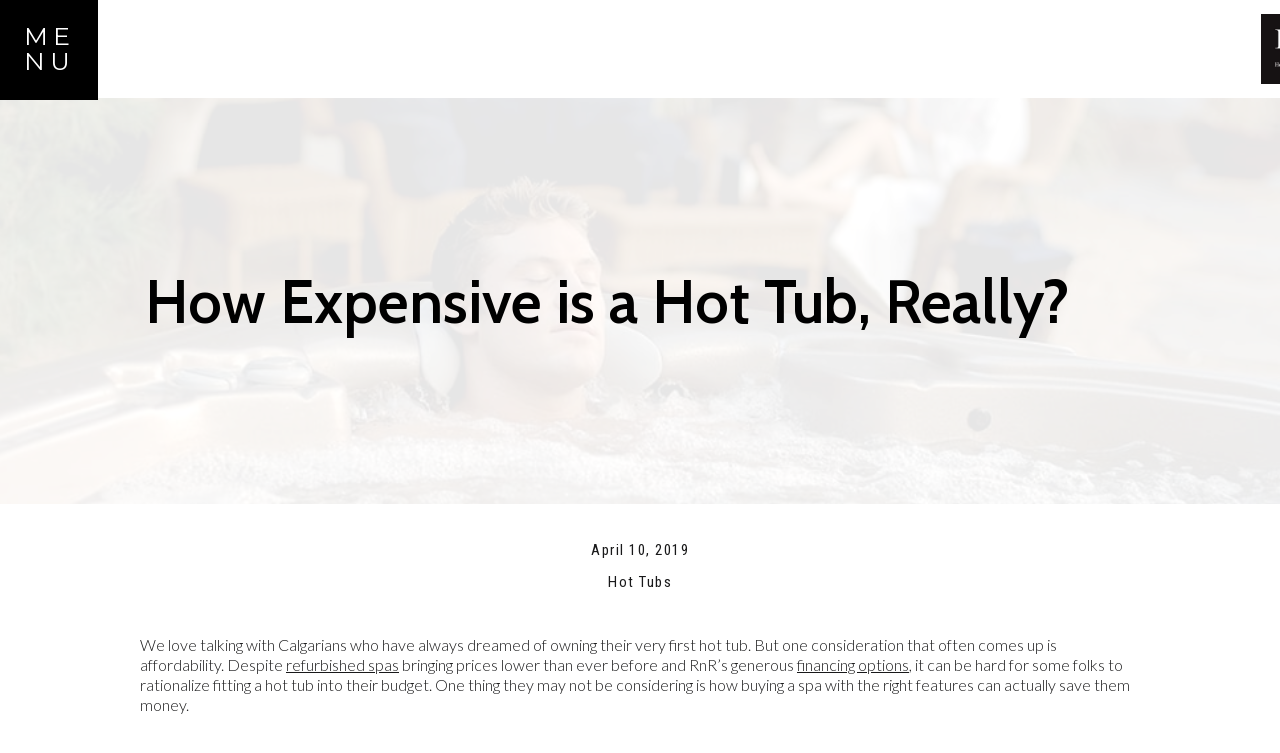

--- FILE ---
content_type: text/html; charset=UTF-8
request_url: https://rnrhottubs.com/how-expensive-is-a-hot-tub-really/
body_size: 24634
content:
<!DOCTYPE html>
<html lang="en-US" class="d">
<head>
<link rel="stylesheet" type="text/css" href="//lib.showit.co/engine/2.6.2/showit.css" />
<meta name='robots' content='index, follow, max-image-preview:large, max-snippet:-1, max-video-preview:-1' />

	<!-- This site is optimized with the Yoast SEO plugin v26.6 - https://yoast.com/wordpress/plugins/seo/ -->
	<title>How Expensive is a Hot Tub, Really? - RnR Hot Tubs</title>
	<meta name="description" content="How Expensive is a Hot Tub, Really? - Learn more in this article from RnR Hot Tubs - Premier Hot Tub Store in Calgary, Alberta." />
	<link rel="canonical" href="https://rnrhottubs.com/how-expensive-is-a-hot-tub-really/" />
	<meta property="og:locale" content="en_US" />
	<meta property="og:type" content="article" />
	<meta property="og:title" content="How Expensive is a Hot Tub, Really? - RnR Hot Tubs" />
	<meta property="og:description" content="How Expensive is a Hot Tub, Really? - Learn more in this article from RnR Hot Tubs - Premier Hot Tub Store in Calgary, Alberta." />
	<meta property="og:url" content="https://rnrhottubs.com/how-expensive-is-a-hot-tub-really/" />
	<meta property="og:site_name" content="RnR Hot Tubs" />
	<meta property="article:publisher" content="https://www.facebook.com/RnRHotTubs" />
	<meta property="article:published_time" content="2019-04-10T15:00:50+00:00" />
	<meta property="article:modified_time" content="2024-01-25T21:10:49+00:00" />
	<meta property="og:image" content="https://rnrhottubs.com/wp-content/uploads/2019/04/April-2.1.jpg" />
	<meta property="og:image:width" content="973" />
	<meta property="og:image:height" content="624" />
	<meta property="og:image:type" content="image/jpeg" />
	<meta name="author" content="ekzact" />
	<meta name="twitter:card" content="summary_large_image" />
	<meta name="twitter:creator" content="@RNR_Hottubs" />
	<meta name="twitter:site" content="@RNR_Hottubs" />
	<meta name="twitter:label1" content="Written by" />
	<meta name="twitter:data1" content="ekzact" />
	<meta name="twitter:label2" content="Est. reading time" />
	<meta name="twitter:data2" content="2 minutes" />
	<script type="application/ld+json" class="yoast-schema-graph">{"@context":"https://schema.org","@graph":[{"@type":"Article","@id":"https://rnrhottubs.com/how-expensive-is-a-hot-tub-really/#article","isPartOf":{"@id":"https://rnrhottubs.com/how-expensive-is-a-hot-tub-really/"},"author":{"name":"ekzact","@id":"https://rnrhottubs.com/#/schema/person/1b182d7001bba10a22fed286d1a89527"},"headline":"How Expensive is a Hot Tub, Really?","datePublished":"2019-04-10T15:00:50+00:00","dateModified":"2024-01-25T21:10:49+00:00","mainEntityOfPage":{"@id":"https://rnrhottubs.com/how-expensive-is-a-hot-tub-really/"},"wordCount":421,"commentCount":0,"publisher":{"@id":"https://rnrhottubs.com/#organization"},"image":{"@id":"https://rnrhottubs.com/how-expensive-is-a-hot-tub-really/#primaryimage"},"thumbnailUrl":"https://rnrhottubs.com/wp-content/uploads/2019/04/April-2.1.jpg","keywords":["hot tub","hot tub prices","hot tub sales calgary","hot tubs and spas","hot tubs calgary","hot tubs for sale","portable hot tub","spa calgary"],"articleSection":["Hot Tubs"],"inLanguage":"en-US","potentialAction":[{"@type":"CommentAction","name":"Comment","target":["https://rnrhottubs.com/how-expensive-is-a-hot-tub-really/#respond"]}]},{"@type":"WebPage","@id":"https://rnrhottubs.com/how-expensive-is-a-hot-tub-really/","url":"https://rnrhottubs.com/how-expensive-is-a-hot-tub-really/","name":"How Expensive is a Hot Tub, Really? - RnR Hot Tubs","isPartOf":{"@id":"https://rnrhottubs.com/#website"},"primaryImageOfPage":{"@id":"https://rnrhottubs.com/how-expensive-is-a-hot-tub-really/#primaryimage"},"image":{"@id":"https://rnrhottubs.com/how-expensive-is-a-hot-tub-really/#primaryimage"},"thumbnailUrl":"https://rnrhottubs.com/wp-content/uploads/2019/04/April-2.1.jpg","datePublished":"2019-04-10T15:00:50+00:00","dateModified":"2024-01-25T21:10:49+00:00","description":"How Expensive is a Hot Tub, Really? - Learn more in this article from RnR Hot Tubs - Premier Hot Tub Store in Calgary, Alberta.","breadcrumb":{"@id":"https://rnrhottubs.com/how-expensive-is-a-hot-tub-really/#breadcrumb"},"inLanguage":"en-US","potentialAction":[{"@type":"ReadAction","target":["https://rnrhottubs.com/how-expensive-is-a-hot-tub-really/"]}]},{"@type":"ImageObject","inLanguage":"en-US","@id":"https://rnrhottubs.com/how-expensive-is-a-hot-tub-really/#primaryimage","url":"https://rnrhottubs.com/wp-content/uploads/2019/04/April-2.1.jpg","contentUrl":"https://rnrhottubs.com/wp-content/uploads/2019/04/April-2.1.jpg","width":973,"height":624,"caption":"How Expensive is a Hot Tub, Really? - RnR Hot Tubs and Spas - Hot Tubs and Spas Calgary"},{"@type":"BreadcrumbList","@id":"https://rnrhottubs.com/how-expensive-is-a-hot-tub-really/#breadcrumb","itemListElement":[{"@type":"ListItem","position":1,"name":"Home","item":"https://rnrhottubs.com/"},{"@type":"ListItem","position":2,"name":"Blog","item":"https://rnrhottubs.com/blog/"},{"@type":"ListItem","position":3,"name":"How Expensive is a Hot Tub, Really?"}]},{"@type":"WebSite","@id":"https://rnrhottubs.com/#website","url":"https://rnrhottubs.com/","name":"RnR Hot Tubs","description":"Calgary Hot Tubs and Spa Specialist","publisher":{"@id":"https://rnrhottubs.com/#organization"},"potentialAction":[{"@type":"SearchAction","target":{"@type":"EntryPoint","urlTemplate":"https://rnrhottubs.com/?s={search_term_string}"},"query-input":{"@type":"PropertyValueSpecification","valueRequired":true,"valueName":"search_term_string"}}],"inLanguage":"en-US"},{"@type":"Organization","@id":"https://rnrhottubs.com/#organization","name":"RnR Hot Tubs","url":"https://rnrhottubs.com/","logo":{"@type":"ImageObject","inLanguage":"en-US","@id":"https://rnrhottubs.com/#/schema/logo/image/","url":"https://rnrhottubs.com/wp-content/uploads/2024/04/cropped-FB_IMG_1707509396170.jpg","contentUrl":"https://rnrhottubs.com/wp-content/uploads/2024/04/cropped-FB_IMG_1707509396170.jpg","width":512,"height":512,"caption":"RnR Hot Tubs"},"image":{"@id":"https://rnrhottubs.com/#/schema/logo/image/"},"sameAs":["https://www.facebook.com/RnRHotTubs","https://x.com/RNR_Hottubs"]},{"@type":"Person","@id":"https://rnrhottubs.com/#/schema/person/1b182d7001bba10a22fed286d1a89527","name":"ekzact","image":{"@type":"ImageObject","inLanguage":"en-US","@id":"https://rnrhottubs.com/#/schema/person/image/","url":"https://secure.gravatar.com/avatar/8a8c3e954abbe882ddfc92bfd8f272cc4695e8f67b2c03dba0c633763d259b43?s=96&d=mm&r=g","contentUrl":"https://secure.gravatar.com/avatar/8a8c3e954abbe882ddfc92bfd8f272cc4695e8f67b2c03dba0c633763d259b43?s=96&d=mm&r=g","caption":"ekzact"},"url":"https://rnrhottubs.com/author/ekzact/"}]}</script>
	<!-- / Yoast SEO plugin. -->


<link rel='dns-prefetch' href='//www.googletagmanager.com' />
<link rel="alternate" title="oEmbed (JSON)" type="application/json+oembed" href="https://rnrhottubs.com/wp-json/oembed/1.0/embed?url=https%3A%2F%2Frnrhottubs.com%2Fhow-expensive-is-a-hot-tub-really%2F" />
<link rel="alternate" title="oEmbed (XML)" type="text/xml+oembed" href="https://rnrhottubs.com/wp-json/oembed/1.0/embed?url=https%3A%2F%2Frnrhottubs.com%2Fhow-expensive-is-a-hot-tub-really%2F&#038;format=xml" />
		<!-- This site uses the Google Analytics by MonsterInsights plugin v9.11.0 - Using Analytics tracking - https://www.monsterinsights.com/ -->
							<script src="//www.googletagmanager.com/gtag/js?id=G-67XEV73QMS"  data-cfasync="false" data-wpfc-render="false" type="text/javascript" async></script>
			<script data-cfasync="false" data-wpfc-render="false" type="text/javascript">
				var mi_version = '9.11.0';
				var mi_track_user = true;
				var mi_no_track_reason = '';
								var MonsterInsightsDefaultLocations = {"page_location":"https:\/\/rnrhottubs.com\/how-expensive-is-a-hot-tub-really\/"};
								MonsterInsightsDefaultLocations.page_location = window.location.href;
								if ( typeof MonsterInsightsPrivacyGuardFilter === 'function' ) {
					var MonsterInsightsLocations = (typeof MonsterInsightsExcludeQuery === 'object') ? MonsterInsightsPrivacyGuardFilter( MonsterInsightsExcludeQuery ) : MonsterInsightsPrivacyGuardFilter( MonsterInsightsDefaultLocations );
				} else {
					var MonsterInsightsLocations = (typeof MonsterInsightsExcludeQuery === 'object') ? MonsterInsightsExcludeQuery : MonsterInsightsDefaultLocations;
				}

								var disableStrs = [
										'ga-disable-G-67XEV73QMS',
									];

				/* Function to detect opted out users */
				function __gtagTrackerIsOptedOut() {
					for (var index = 0; index < disableStrs.length; index++) {
						if (document.cookie.indexOf(disableStrs[index] + '=true') > -1) {
							return true;
						}
					}

					return false;
				}

				/* Disable tracking if the opt-out cookie exists. */
				if (__gtagTrackerIsOptedOut()) {
					for (var index = 0; index < disableStrs.length; index++) {
						window[disableStrs[index]] = true;
					}
				}

				/* Opt-out function */
				function __gtagTrackerOptout() {
					for (var index = 0; index < disableStrs.length; index++) {
						document.cookie = disableStrs[index] + '=true; expires=Thu, 31 Dec 2099 23:59:59 UTC; path=/';
						window[disableStrs[index]] = true;
					}
				}

				if ('undefined' === typeof gaOptout) {
					function gaOptout() {
						__gtagTrackerOptout();
					}
				}
								window.dataLayer = window.dataLayer || [];

				window.MonsterInsightsDualTracker = {
					helpers: {},
					trackers: {},
				};
				if (mi_track_user) {
					function __gtagDataLayer() {
						dataLayer.push(arguments);
					}

					function __gtagTracker(type, name, parameters) {
						if (!parameters) {
							parameters = {};
						}

						if (parameters.send_to) {
							__gtagDataLayer.apply(null, arguments);
							return;
						}

						if (type === 'event') {
														parameters.send_to = monsterinsights_frontend.v4_id;
							var hookName = name;
							if (typeof parameters['event_category'] !== 'undefined') {
								hookName = parameters['event_category'] + ':' + name;
							}

							if (typeof MonsterInsightsDualTracker.trackers[hookName] !== 'undefined') {
								MonsterInsightsDualTracker.trackers[hookName](parameters);
							} else {
								__gtagDataLayer('event', name, parameters);
							}
							
						} else {
							__gtagDataLayer.apply(null, arguments);
						}
					}

					__gtagTracker('js', new Date());
					__gtagTracker('set', {
						'developer_id.dZGIzZG': true,
											});
					if ( MonsterInsightsLocations.page_location ) {
						__gtagTracker('set', MonsterInsightsLocations);
					}
										__gtagTracker('config', 'G-67XEV73QMS', {"forceSSL":"true","link_attribution":"true"} );
										window.gtag = __gtagTracker;										(function () {
						/* https://developers.google.com/analytics/devguides/collection/analyticsjs/ */
						/* ga and __gaTracker compatibility shim. */
						var noopfn = function () {
							return null;
						};
						var newtracker = function () {
							return new Tracker();
						};
						var Tracker = function () {
							return null;
						};
						var p = Tracker.prototype;
						p.get = noopfn;
						p.set = noopfn;
						p.send = function () {
							var args = Array.prototype.slice.call(arguments);
							args.unshift('send');
							__gaTracker.apply(null, args);
						};
						var __gaTracker = function () {
							var len = arguments.length;
							if (len === 0) {
								return;
							}
							var f = arguments[len - 1];
							if (typeof f !== 'object' || f === null || typeof f.hitCallback !== 'function') {
								if ('send' === arguments[0]) {
									var hitConverted, hitObject = false, action;
									if ('event' === arguments[1]) {
										if ('undefined' !== typeof arguments[3]) {
											hitObject = {
												'eventAction': arguments[3],
												'eventCategory': arguments[2],
												'eventLabel': arguments[4],
												'value': arguments[5] ? arguments[5] : 1,
											}
										}
									}
									if ('pageview' === arguments[1]) {
										if ('undefined' !== typeof arguments[2]) {
											hitObject = {
												'eventAction': 'page_view',
												'page_path': arguments[2],
											}
										}
									}
									if (typeof arguments[2] === 'object') {
										hitObject = arguments[2];
									}
									if (typeof arguments[5] === 'object') {
										Object.assign(hitObject, arguments[5]);
									}
									if ('undefined' !== typeof arguments[1].hitType) {
										hitObject = arguments[1];
										if ('pageview' === hitObject.hitType) {
											hitObject.eventAction = 'page_view';
										}
									}
									if (hitObject) {
										action = 'timing' === arguments[1].hitType ? 'timing_complete' : hitObject.eventAction;
										hitConverted = mapArgs(hitObject);
										__gtagTracker('event', action, hitConverted);
									}
								}
								return;
							}

							function mapArgs(args) {
								var arg, hit = {};
								var gaMap = {
									'eventCategory': 'event_category',
									'eventAction': 'event_action',
									'eventLabel': 'event_label',
									'eventValue': 'event_value',
									'nonInteraction': 'non_interaction',
									'timingCategory': 'event_category',
									'timingVar': 'name',
									'timingValue': 'value',
									'timingLabel': 'event_label',
									'page': 'page_path',
									'location': 'page_location',
									'title': 'page_title',
									'referrer' : 'page_referrer',
								};
								for (arg in args) {
																		if (!(!args.hasOwnProperty(arg) || !gaMap.hasOwnProperty(arg))) {
										hit[gaMap[arg]] = args[arg];
									} else {
										hit[arg] = args[arg];
									}
								}
								return hit;
							}

							try {
								f.hitCallback();
							} catch (ex) {
							}
						};
						__gaTracker.create = newtracker;
						__gaTracker.getByName = newtracker;
						__gaTracker.getAll = function () {
							return [];
						};
						__gaTracker.remove = noopfn;
						__gaTracker.loaded = true;
						window['__gaTracker'] = __gaTracker;
					})();
									} else {
										console.log("");
					(function () {
						function __gtagTracker() {
							return null;
						}

						window['__gtagTracker'] = __gtagTracker;
						window['gtag'] = __gtagTracker;
					})();
									}
			</script>
							<!-- / Google Analytics by MonsterInsights -->
		
<style id='wp-emoji-styles-inline-css' type='text/css'>

	img.wp-smiley, img.emoji {
		display: inline !important;
		border: none !important;
		box-shadow: none !important;
		height: 1em !important;
		width: 1em !important;
		margin: 0 0.07em !important;
		vertical-align: -0.1em !important;
		background: none !important;
		padding: 0 !important;
	}
/*# sourceURL=wp-emoji-styles-inline-css */
</style>
<link rel='stylesheet' id='wp-block-library-css' href='https://rnrhottubs.com/wp-includes/css/dist/block-library/style.min.css?ver=d3439f4253b62e2d3f45fe3af4dd77f2' type='text/css' media='all' />
<style id='classic-theme-styles-inline-css' type='text/css'>
/*! This file is auto-generated */
.wp-block-button__link{color:#fff;background-color:#32373c;border-radius:9999px;box-shadow:none;text-decoration:none;padding:calc(.667em + 2px) calc(1.333em + 2px);font-size:1.125em}.wp-block-file__button{background:#32373c;color:#fff;text-decoration:none}
/*# sourceURL=/wp-includes/css/classic-themes.min.css */
</style>
<style id='global-styles-inline-css' type='text/css'>
:root{--wp--preset--aspect-ratio--square: 1;--wp--preset--aspect-ratio--4-3: 4/3;--wp--preset--aspect-ratio--3-4: 3/4;--wp--preset--aspect-ratio--3-2: 3/2;--wp--preset--aspect-ratio--2-3: 2/3;--wp--preset--aspect-ratio--16-9: 16/9;--wp--preset--aspect-ratio--9-16: 9/16;--wp--preset--color--black: #000000;--wp--preset--color--cyan-bluish-gray: #abb8c3;--wp--preset--color--white: #ffffff;--wp--preset--color--pale-pink: #f78da7;--wp--preset--color--vivid-red: #cf2e2e;--wp--preset--color--luminous-vivid-orange: #ff6900;--wp--preset--color--luminous-vivid-amber: #fcb900;--wp--preset--color--light-green-cyan: #7bdcb5;--wp--preset--color--vivid-green-cyan: #00d084;--wp--preset--color--pale-cyan-blue: #8ed1fc;--wp--preset--color--vivid-cyan-blue: #0693e3;--wp--preset--color--vivid-purple: #9b51e0;--wp--preset--gradient--vivid-cyan-blue-to-vivid-purple: linear-gradient(135deg,rgb(6,147,227) 0%,rgb(155,81,224) 100%);--wp--preset--gradient--light-green-cyan-to-vivid-green-cyan: linear-gradient(135deg,rgb(122,220,180) 0%,rgb(0,208,130) 100%);--wp--preset--gradient--luminous-vivid-amber-to-luminous-vivid-orange: linear-gradient(135deg,rgb(252,185,0) 0%,rgb(255,105,0) 100%);--wp--preset--gradient--luminous-vivid-orange-to-vivid-red: linear-gradient(135deg,rgb(255,105,0) 0%,rgb(207,46,46) 100%);--wp--preset--gradient--very-light-gray-to-cyan-bluish-gray: linear-gradient(135deg,rgb(238,238,238) 0%,rgb(169,184,195) 100%);--wp--preset--gradient--cool-to-warm-spectrum: linear-gradient(135deg,rgb(74,234,220) 0%,rgb(151,120,209) 20%,rgb(207,42,186) 40%,rgb(238,44,130) 60%,rgb(251,105,98) 80%,rgb(254,248,76) 100%);--wp--preset--gradient--blush-light-purple: linear-gradient(135deg,rgb(255,206,236) 0%,rgb(152,150,240) 100%);--wp--preset--gradient--blush-bordeaux: linear-gradient(135deg,rgb(254,205,165) 0%,rgb(254,45,45) 50%,rgb(107,0,62) 100%);--wp--preset--gradient--luminous-dusk: linear-gradient(135deg,rgb(255,203,112) 0%,rgb(199,81,192) 50%,rgb(65,88,208) 100%);--wp--preset--gradient--pale-ocean: linear-gradient(135deg,rgb(255,245,203) 0%,rgb(182,227,212) 50%,rgb(51,167,181) 100%);--wp--preset--gradient--electric-grass: linear-gradient(135deg,rgb(202,248,128) 0%,rgb(113,206,126) 100%);--wp--preset--gradient--midnight: linear-gradient(135deg,rgb(2,3,129) 0%,rgb(40,116,252) 100%);--wp--preset--font-size--small: 13px;--wp--preset--font-size--medium: 20px;--wp--preset--font-size--large: 36px;--wp--preset--font-size--x-large: 42px;--wp--preset--spacing--20: 0.44rem;--wp--preset--spacing--30: 0.67rem;--wp--preset--spacing--40: 1rem;--wp--preset--spacing--50: 1.5rem;--wp--preset--spacing--60: 2.25rem;--wp--preset--spacing--70: 3.38rem;--wp--preset--spacing--80: 5.06rem;--wp--preset--shadow--natural: 6px 6px 9px rgba(0, 0, 0, 0.2);--wp--preset--shadow--deep: 12px 12px 50px rgba(0, 0, 0, 0.4);--wp--preset--shadow--sharp: 6px 6px 0px rgba(0, 0, 0, 0.2);--wp--preset--shadow--outlined: 6px 6px 0px -3px rgb(255, 255, 255), 6px 6px rgb(0, 0, 0);--wp--preset--shadow--crisp: 6px 6px 0px rgb(0, 0, 0);}:where(.is-layout-flex){gap: 0.5em;}:where(.is-layout-grid){gap: 0.5em;}body .is-layout-flex{display: flex;}.is-layout-flex{flex-wrap: wrap;align-items: center;}.is-layout-flex > :is(*, div){margin: 0;}body .is-layout-grid{display: grid;}.is-layout-grid > :is(*, div){margin: 0;}:where(.wp-block-columns.is-layout-flex){gap: 2em;}:where(.wp-block-columns.is-layout-grid){gap: 2em;}:where(.wp-block-post-template.is-layout-flex){gap: 1.25em;}:where(.wp-block-post-template.is-layout-grid){gap: 1.25em;}.has-black-color{color: var(--wp--preset--color--black) !important;}.has-cyan-bluish-gray-color{color: var(--wp--preset--color--cyan-bluish-gray) !important;}.has-white-color{color: var(--wp--preset--color--white) !important;}.has-pale-pink-color{color: var(--wp--preset--color--pale-pink) !important;}.has-vivid-red-color{color: var(--wp--preset--color--vivid-red) !important;}.has-luminous-vivid-orange-color{color: var(--wp--preset--color--luminous-vivid-orange) !important;}.has-luminous-vivid-amber-color{color: var(--wp--preset--color--luminous-vivid-amber) !important;}.has-light-green-cyan-color{color: var(--wp--preset--color--light-green-cyan) !important;}.has-vivid-green-cyan-color{color: var(--wp--preset--color--vivid-green-cyan) !important;}.has-pale-cyan-blue-color{color: var(--wp--preset--color--pale-cyan-blue) !important;}.has-vivid-cyan-blue-color{color: var(--wp--preset--color--vivid-cyan-blue) !important;}.has-vivid-purple-color{color: var(--wp--preset--color--vivid-purple) !important;}.has-black-background-color{background-color: var(--wp--preset--color--black) !important;}.has-cyan-bluish-gray-background-color{background-color: var(--wp--preset--color--cyan-bluish-gray) !important;}.has-white-background-color{background-color: var(--wp--preset--color--white) !important;}.has-pale-pink-background-color{background-color: var(--wp--preset--color--pale-pink) !important;}.has-vivid-red-background-color{background-color: var(--wp--preset--color--vivid-red) !important;}.has-luminous-vivid-orange-background-color{background-color: var(--wp--preset--color--luminous-vivid-orange) !important;}.has-luminous-vivid-amber-background-color{background-color: var(--wp--preset--color--luminous-vivid-amber) !important;}.has-light-green-cyan-background-color{background-color: var(--wp--preset--color--light-green-cyan) !important;}.has-vivid-green-cyan-background-color{background-color: var(--wp--preset--color--vivid-green-cyan) !important;}.has-pale-cyan-blue-background-color{background-color: var(--wp--preset--color--pale-cyan-blue) !important;}.has-vivid-cyan-blue-background-color{background-color: var(--wp--preset--color--vivid-cyan-blue) !important;}.has-vivid-purple-background-color{background-color: var(--wp--preset--color--vivid-purple) !important;}.has-black-border-color{border-color: var(--wp--preset--color--black) !important;}.has-cyan-bluish-gray-border-color{border-color: var(--wp--preset--color--cyan-bluish-gray) !important;}.has-white-border-color{border-color: var(--wp--preset--color--white) !important;}.has-pale-pink-border-color{border-color: var(--wp--preset--color--pale-pink) !important;}.has-vivid-red-border-color{border-color: var(--wp--preset--color--vivid-red) !important;}.has-luminous-vivid-orange-border-color{border-color: var(--wp--preset--color--luminous-vivid-orange) !important;}.has-luminous-vivid-amber-border-color{border-color: var(--wp--preset--color--luminous-vivid-amber) !important;}.has-light-green-cyan-border-color{border-color: var(--wp--preset--color--light-green-cyan) !important;}.has-vivid-green-cyan-border-color{border-color: var(--wp--preset--color--vivid-green-cyan) !important;}.has-pale-cyan-blue-border-color{border-color: var(--wp--preset--color--pale-cyan-blue) !important;}.has-vivid-cyan-blue-border-color{border-color: var(--wp--preset--color--vivid-cyan-blue) !important;}.has-vivid-purple-border-color{border-color: var(--wp--preset--color--vivid-purple) !important;}.has-vivid-cyan-blue-to-vivid-purple-gradient-background{background: var(--wp--preset--gradient--vivid-cyan-blue-to-vivid-purple) !important;}.has-light-green-cyan-to-vivid-green-cyan-gradient-background{background: var(--wp--preset--gradient--light-green-cyan-to-vivid-green-cyan) !important;}.has-luminous-vivid-amber-to-luminous-vivid-orange-gradient-background{background: var(--wp--preset--gradient--luminous-vivid-amber-to-luminous-vivid-orange) !important;}.has-luminous-vivid-orange-to-vivid-red-gradient-background{background: var(--wp--preset--gradient--luminous-vivid-orange-to-vivid-red) !important;}.has-very-light-gray-to-cyan-bluish-gray-gradient-background{background: var(--wp--preset--gradient--very-light-gray-to-cyan-bluish-gray) !important;}.has-cool-to-warm-spectrum-gradient-background{background: var(--wp--preset--gradient--cool-to-warm-spectrum) !important;}.has-blush-light-purple-gradient-background{background: var(--wp--preset--gradient--blush-light-purple) !important;}.has-blush-bordeaux-gradient-background{background: var(--wp--preset--gradient--blush-bordeaux) !important;}.has-luminous-dusk-gradient-background{background: var(--wp--preset--gradient--luminous-dusk) !important;}.has-pale-ocean-gradient-background{background: var(--wp--preset--gradient--pale-ocean) !important;}.has-electric-grass-gradient-background{background: var(--wp--preset--gradient--electric-grass) !important;}.has-midnight-gradient-background{background: var(--wp--preset--gradient--midnight) !important;}.has-small-font-size{font-size: var(--wp--preset--font-size--small) !important;}.has-medium-font-size{font-size: var(--wp--preset--font-size--medium) !important;}.has-large-font-size{font-size: var(--wp--preset--font-size--large) !important;}.has-x-large-font-size{font-size: var(--wp--preset--font-size--x-large) !important;}
:where(.wp-block-post-template.is-layout-flex){gap: 1.25em;}:where(.wp-block-post-template.is-layout-grid){gap: 1.25em;}
:where(.wp-block-term-template.is-layout-flex){gap: 1.25em;}:where(.wp-block-term-template.is-layout-grid){gap: 1.25em;}
:where(.wp-block-columns.is-layout-flex){gap: 2em;}:where(.wp-block-columns.is-layout-grid){gap: 2em;}
:root :where(.wp-block-pullquote){font-size: 1.5em;line-height: 1.6;}
/*# sourceURL=global-styles-inline-css */
</style>
<link rel='stylesheet' id='pub-style-css' href='https://rnrhottubs.com/wp-content/themes/showit/pubs/nvlddarzsdgmm7qwqv5bjg/20251125170258Sdne43a/assets/pub.css?ver=1764090184' type='text/css' media='all' />
<style id='rocket-lazyload-inline-css' type='text/css'>
.rll-youtube-player{position:relative;padding-bottom:56.23%;height:0;overflow:hidden;max-width:100%;}.rll-youtube-player:focus-within{outline: 2px solid currentColor;outline-offset: 5px;}.rll-youtube-player iframe{position:absolute;top:0;left:0;width:100%;height:100%;z-index:100;background:0 0}.rll-youtube-player img{bottom:0;display:block;left:0;margin:auto;max-width:100%;width:100%;position:absolute;right:0;top:0;border:none;height:auto;-webkit-transition:.4s all;-moz-transition:.4s all;transition:.4s all}.rll-youtube-player img:hover{-webkit-filter:brightness(75%)}.rll-youtube-player .play{height:100%;width:100%;left:0;top:0;position:absolute;background:url(https://rnrhottubs.com/wp-content/plugins/rocket-lazy-load/assets/img/youtube.png) no-repeat center;background-color: transparent !important;cursor:pointer;border:none;}.wp-embed-responsive .wp-has-aspect-ratio .rll-youtube-player{position:absolute;padding-bottom:0;width:100%;height:100%;top:0;bottom:0;left:0;right:0}
/*# sourceURL=rocket-lazyload-inline-css */
</style>
<script type="text/javascript" src="https://rnrhottubs.com/wp-content/plugins/google-analytics-for-wordpress/assets/js/frontend-gtag.min.js?ver=9.11.0" id="monsterinsights-frontend-script-js" async="async" data-wp-strategy="async"></script>
<script data-cfasync="false" data-wpfc-render="false" type="text/javascript" id='monsterinsights-frontend-script-js-extra'>/* <![CDATA[ */
var monsterinsights_frontend = {"js_events_tracking":"true","download_extensions":"doc,pdf,ppt,zip,xls,docx,pptx,xlsx","inbound_paths":"[{\"path\":\"\\\/go\\\/\",\"label\":\"affiliate\"},{\"path\":\"\\\/recommend\\\/\",\"label\":\"affiliate\"}]","home_url":"https:\/\/rnrhottubs.com","hash_tracking":"false","v4_id":"G-67XEV73QMS"};/* ]]> */
</script>
<script type="text/javascript" src="https://rnrhottubs.com/wp-includes/js/jquery/jquery.min.js?ver=3.7.1" id="jquery-core-js"></script>
<script type="text/javascript" id="jquery-core-js-after">
/* <![CDATA[ */
$ = jQuery;
//# sourceURL=jquery-core-js-after
/* ]]> */
</script>
<script type="text/javascript" src="https://rnrhottubs.com/wp-includes/js/jquery/jquery-migrate.min.js?ver=3.4.1" id="jquery-migrate-js"></script>
<script type="text/javascript" src="https://rnrhottubs.com/wp-content/themes/showit/pubs/nvlddarzsdgmm7qwqv5bjg/20251125170258Sdne43a/assets/pub.js?ver=1764090184" id="pub-script-js"></script>

<!-- Google tag (gtag.js) snippet added by Site Kit -->
<!-- Google Analytics snippet added by Site Kit -->
<script type="text/javascript" src="https://www.googletagmanager.com/gtag/js?id=GT-K8GVFH4" id="google_gtagjs-js" async></script>
<script type="text/javascript" id="google_gtagjs-js-after">
/* <![CDATA[ */
window.dataLayer = window.dataLayer || [];function gtag(){dataLayer.push(arguments);}
gtag("set","linker",{"domains":["rnrhottubs.com"]});
gtag("js", new Date());
gtag("set", "developer_id.dZTNiMT", true);
gtag("config", "GT-K8GVFH4");
//# sourceURL=google_gtagjs-js-after
/* ]]> */
</script>
<link rel="https://api.w.org/" href="https://rnrhottubs.com/wp-json/" /><link rel="alternate" title="JSON" type="application/json" href="https://rnrhottubs.com/wp-json/wp/v2/posts/3641" /><link rel="EditURI" type="application/rsd+xml" title="RSD" href="https://rnrhottubs.com/xmlrpc.php?rsd" />
<link rel='shortlink' href='https://rnrhottubs.com/?p=3641' />
<meta name="generator" content="Site Kit by Google 1.167.0" /><meta name="viewport" content="width=device-width, initial-scale=1.0, maximum-scale=1.0, user-scalable=no, height=device-height"/><meta name="generator" content="Elementor 3.33.4; features: additional_custom_breakpoints; settings: css_print_method-internal, google_font-enabled, font_display-auto">
			<style>
				.e-con.e-parent:nth-of-type(n+4):not(.e-lazyloaded):not(.e-no-lazyload),
				.e-con.e-parent:nth-of-type(n+4):not(.e-lazyloaded):not(.e-no-lazyload) * {
					background-image: none !important;
				}
				@media screen and (max-height: 1024px) {
					.e-con.e-parent:nth-of-type(n+3):not(.e-lazyloaded):not(.e-no-lazyload),
					.e-con.e-parent:nth-of-type(n+3):not(.e-lazyloaded):not(.e-no-lazyload) * {
						background-image: none !important;
					}
				}
				@media screen and (max-height: 640px) {
					.e-con.e-parent:nth-of-type(n+2):not(.e-lazyloaded):not(.e-no-lazyload),
					.e-con.e-parent:nth-of-type(n+2):not(.e-lazyloaded):not(.e-no-lazyload) * {
						background-image: none !important;
					}
				}
			</style>
			<!-- Google Tag Manager -->
<script>(function(w,d,s,l,i){w[l]=w[l]||[];w[l].push({'gtm.start':
new Date().getTime(),event:'gtm.js'});var f=d.getElementsByTagName(s)[0],
j=d.createElement(s),dl=l!='dataLayer'?'&l='+l:'';j.async=true;j.src=
'https://www.googletagmanager.com/gtm.js?id='+i+dl;f.parentNode.insertBefore(j,f);
})(window,document,'script','dataLayer','GTM-5CPDGH');</script>
<!-- End Google Tag Manager --><script>
  (function(w, d, t, h, s, n) {
    w.FlodeskObject = n;
    var fn = function() {
      (w[n].q = w[n].q || []).push(arguments);
    };
    w[n] = w[n] || fn;
    var f = d.getElementsByTagName(t)[0];
    var v = '?v=' + Math.floor(new Date().getTime() / (120 * 1000)) * 60;
    var sm = d.createElement(t);
    sm.async = true;
    sm.type = 'module';
    sm.src = h + s + '.mjs' + v;
    f.parentNode.insertBefore(sm, f);
    var sn = d.createElement(t);
    sn.async = true;
    sn.noModule = true;
    sn.src = h + s + '.js' + v;
    f.parentNode.insertBefore(sn, f);
  })(window, document, 'script', 'https://assets.flodesk.com', '/universal', 'fd');
</script>
<!-- Google Tag Manager snippet added by Site Kit -->
<script type="text/javascript">
/* <![CDATA[ */

			( function( w, d, s, l, i ) {
				w[l] = w[l] || [];
				w[l].push( {'gtm.start': new Date().getTime(), event: 'gtm.js'} );
				var f = d.getElementsByTagName( s )[0],
					j = d.createElement( s ), dl = l != 'dataLayer' ? '&l=' + l : '';
				j.async = true;
				j.src = 'https://www.googletagmanager.com/gtm.js?id=' + i + dl;
				f.parentNode.insertBefore( j, f );
			} )( window, document, 'script', 'dataLayer', 'GTM-5CPDGH' );
			
/* ]]> */
</script>

<!-- End Google Tag Manager snippet added by Site Kit -->
<link rel="icon" href="https://rnrhottubs.com/wp-content/uploads/2024/04/cropped-FB_IMG_1707509396170-32x32.jpg" sizes="32x32" />
<link rel="icon" href="https://rnrhottubs.com/wp-content/uploads/2024/04/cropped-FB_IMG_1707509396170-192x192.jpg" sizes="192x192" />
<link rel="apple-touch-icon" href="https://rnrhottubs.com/wp-content/uploads/2024/04/cropped-FB_IMG_1707509396170-180x180.jpg" />
<meta name="msapplication-TileImage" content="https://rnrhottubs.com/wp-content/uploads/2024/04/cropped-FB_IMG_1707509396170-270x270.jpg" />
<noscript><style id="rocket-lazyload-nojs-css">.rll-youtube-player, [data-lazy-src]{display:none !important;}</style></noscript>
<meta charset="UTF-8" />
<meta name="viewport" content="width=device-width, initial-scale=1" />
<link rel="icon" type="image/png" href="//static.showit.co/200/0kDJ6fBRSdOCcaAIEwcEwg/253615/the_rnr_difference.png" />
<link rel="preconnect" href="https://static.showit.co" />

<link rel="preconnect" href="https://fonts.googleapis.com">
<link rel="preconnect" href="https://fonts.gstatic.com" crossorigin>
<link href="https://fonts.googleapis.com/css?family=Montserrat:400|Oswald:regular|Cabin:600|Lato:300|Roboto+Condensed:regular" rel="stylesheet" type="text/css"/>
<script id="init_data" type="application/json">
{"mobile":{"w":320},"desktop":{"w":1200,"bgFillType":"color","bgColor":"colors-7"},"sid":"nvlddarzsdgmm7qwqv5bjg","break":768,"assetURL":"//static.showit.co","contactFormId":"253615/396848","cfAction":"aHR0cHM6Ly9jbGllbnRzZXJ2aWNlLnNob3dpdC5jby9jb250YWN0Zm9ybQ==","sgAction":"aHR0cHM6Ly9jbGllbnRzZXJ2aWNlLnNob3dpdC5jby9zb2NpYWxncmlk","blockData":[{"slug":"menu-closed","visible":"a","states":[],"d":{"h":100,"w":1200,"locking":{"side":"st"},"bgFillType":"color","bgColor":"#000000:0","bgMediaType":"none"},"m":{"h":53,"w":320,"bgFillType":"color","bgColor":"#ffffff","bgMediaType":"none"}},{"slug":"menu-open","visible":"a","states":[],"d":{"h":300,"w":1200,"locking":{"side":"t"},"trIn":{"type":"slide","direction":"Down"},"trOut":{"type":"slide","direction":"Up"},"bgFillType":"color","bgColor":"colors-7","bgMediaType":"none","tr":{"in":{"cl":"slideInDown","d":"0.5","dl":"0"},"out":{"cl":"slideOutUp","d":"0.5","dl":"0"}}},"m":{"h":571,"w":320,"locking":{"side":"t"},"nature":"wH","trIn":{"type":"slide","direction":"Left"},"trOut":{"type":"slide","direction":"Left"},"bgFillType":"color","bgColor":"colors-7","bgMediaType":"none","tr":{"in":{"cl":"slideInLeft","d":"0.5","dl":"0"},"out":{"cl":"slideOutLeft","d":"0.5","dl":"0"}}}},{"slug":"menu-button","visible":"a","states":[],"d":{"h":1,"w":1200,"locking":{"side":"t"},"bgFillType":"color","bgColor":"#000000:0","bgMediaType":"none"},"m":{"h":1,"w":320,"locking":{"side":"t"},"bgFillType":"color","bgColor":"#000000:0","bgMediaType":"none"}},{"slug":"blog-title","visible":"a","states":[],"d":{"h":400,"w":1200,"nature":"dH","bgFillType":"color","bgColor":"colors-7","bgMediaType":"none"},"m":{"h":300,"w":320,"nature":"dH","bgFillType":"color","bgColor":"colors-7","bgMediaType":"none"}},{"slug":"post-meta","visible":"a","states":[],"d":{"h":539,"w":1200,"nature":"dH","bgFillType":"color","bgColor":"#FFFFFF","bgMediaType":"none"},"m":{"h":353,"w":320,"nature":"dH","bgFillType":"color","bgColor":"#FFFFFF","bgMediaType":"none"}},{"slug":"pagnation","visible":"a","states":[],"d":{"h":40,"w":1200,"nature":"dH","bgFillType":"color","bgColor":"colors-5","bgMediaType":"none"},"m":{"h":100,"w":320,"nature":"dH","bgFillType":"color","bgColor":"colors-5","bgMediaType":"none"}},{"slug":"comments","visible":"a","states":[],"d":{"h":97,"w":1200,"nature":"dH","bgFillType":"color","bgColor":"#FFFFFF","bgMediaType":"none"},"m":{"h":79,"w":320,"nature":"dH","bgFillType":"color","bgColor":"#FFFFFF","bgMediaType":"none"}},{"slug":"comments-form","visible":"a","states":[],"d":{"h":97,"w":1200,"nature":"dH","bgFillType":"color","bgColor":"#FFFFFF","bgMediaType":"none"},"m":{"h":79,"w":320,"nature":"dH","bgFillType":"color","bgColor":"#FFFFFF","bgMediaType":"none"}},{"slug":"footer","visible":"a","states":[],"d":{"h":121,"w":1200,"bgFillType":"color","bgColor":"colors-1","bgMediaType":"none"},"m":{"h":51,"w":320,"bgFillType":"color","bgColor":"colors-1","bgMediaType":"none"}},{"slug":"mobile-menu","visible":"m","states":[],"d":{"h":400,"w":1200,"bgFillType":"color","bgColor":"colors-1","bgMediaType":"none"},"m":{"h":527,"w":320,"locking":{"side":"t","offset":0},"nature":"wH","trIn":{"type":"slide","direction":"Up"},"bgFillType":"color","bgColor":"colors-1","bgMediaType":"none","tr":{"in":{"cl":"slideInUp","d":"0.5","dl":"0"}}}}],"elementData":[{"type":"simple","visible":"a","id":"menu-closed_0","blockId":"menu-closed","m":{"x":0,"y":-1,"w":52,"h":54,"a":0},"d":{"x":-1,"y":-2,"w":99,"h":102,"a":0,"lockH":"l"},"pc":[{"type":"show","block":"menu-open"}]},{"type":"text","visible":"a","id":"menu-closed_1","blockId":"menu-closed","m":{"x":-4,"y":10,"w":62,"h":43,"a":0},"d":{"x":20,"y":24,"w":59,"h":52,"a":0,"lockH":"l"},"pc":[{"type":"show","block":"menu-open"}]},{"type":"graphic","visible":"a","id":"menu-closed_2","blockId":"menu-closed","m":{"x":268,"y":8,"w":37,"h":37,"a":0},"d":{"x":1221,"y":14,"w":70,"h":70,"a":0},"c":{"key":"jOsb6VpqSKqDXKq_lwQRoA/253615/fb_img_1707509396170.jpg","aspect_ratio":1}},{"type":"icon","visible":"a","id":"menu-open_0","blockId":"menu-open","m":{"x":22,"y":17,"w":32,"h":34,"a":0,"lockV":"t"},"d":{"x":27,"y":17,"w":46,"h":56,"a":0,"lockH":"l"},"pc":[{"type":"hide","block":"menu-open"}]},{"type":"text","visible":"a","id":"menu-open_1","blockId":"menu-open","m":{"x":21,"y":138,"w":114,"h":26,"a":0,"lockV":"t"},"d":{"x":242,"y":21,"w":98,"h":31,"a":0},"pc":[{"type":"hide","block":"menu-open"}]},{"type":"text","visible":"a","id":"menu-open_2","blockId":"menu-open","m":{"x":21,"y":180,"w":114,"h":26,"a":0,"lockV":"t"},"d":{"x":242,"y":59,"w":98,"h":31,"a":0},"pc":[{"type":"hide","block":"menu-open"}]},{"type":"text","visible":"a","id":"menu-open_3","blockId":"menu-open","m":{"x":38,"y":221,"w":79,"h":26,"a":0,"lockV":"t"},"d":{"x":246,"y":97,"w":89,"h":31,"a":0},"pc":[{"type":"hide","block":"menu-open"}]},{"type":"simple","visible":"a","id":"menu-open_4","blockId":"menu-open","m":{"x":158,"y":122,"w":1,"h":312,"a":0},"d":{"x":433,"y":32,"w":1,"h":221,"a":0}},{"type":"text","visible":"a","id":"menu-open_5","blockId":"menu-open","m":{"x":176,"y":138,"w":128,"h":26,"a":0,"lockV":"t"},"d":{"x":520,"y":21,"w":163,"h":31,"a":0},"pc":[{"type":"hide","block":"menu-open"}]},{"type":"text","visible":"a","id":"menu-open_6","blockId":"menu-open","m":{"x":21,"y":258,"w":114,"h":26,"a":0,"lockV":"t"},"d":{"x":209,"y":130,"w":163,"h":31,"a":0},"pc":[{"type":"hide","block":"menu-open"}]},{"type":"text","visible":"a","id":"menu-open_7","blockId":"menu-open","m":{"x":21,"y":293,"w":114,"h":26,"a":0,"lockV":"t"},"d":{"x":210,"y":162,"w":163,"h":31,"a":0},"pc":[{"type":"hide","block":"menu-open"}]},{"type":"text","visible":"a","id":"menu-open_8","blockId":"menu-open","m":{"x":22,"y":326,"w":114,"h":26,"a":0,"lockV":"t"},"d":{"x":210,"y":193,"w":163,"h":31,"a":0},"pc":[{"type":"hide","block":"menu-open"}]},{"type":"text","visible":"a","id":"menu-open_9","blockId":"menu-open","m":{"x":22,"y":358,"w":114,"h":26,"a":0,"lockV":"t"},"d":{"x":210,"y":223,"w":163,"h":31,"a":0},"pc":[{"type":"hide","block":"menu-open"}]},{"type":"text","visible":"a","id":"menu-open_10","blockId":"menu-open","m":{"x":22,"y":388,"w":114,"h":26,"a":0,"lockV":"t"},"d":{"x":207,"y":253,"w":163,"h":31,"a":0},"pc":[{"type":"hide","block":"menu-open"}]},{"type":"simple","visible":"a","id":"menu-open_11","blockId":"menu-open","m":{"x":29,"y":434,"w":253,"h":1,"a":0,"lockV":"t"},"d":{"x":764,"y":32,"w":1,"h":221,"a":0}},{"type":"icon","visible":"a","id":"menu-open_12","blockId":"menu-open","m":{"x":78,"y":509,"w":21,"h":32,"a":0},"d":{"x":837,"y":97,"w":32,"h":24,"a":0}},{"type":"icon","visible":"a","id":"menu-open_13","blockId":"menu-open","m":{"x":121,"y":509,"w":21,"h":32,"a":0},"d":{"x":878,"y":99,"w":30,"h":21,"a":0}},{"type":"icon","visible":"a","id":"menu-open_14","blockId":"menu-open","m":{"x":169,"y":509,"w":21,"h":32,"a":0},"d":{"x":840,"y":136,"w":30,"h":21,"a":0}},{"type":"icon","visible":"a","id":"menu-open_15","blockId":"menu-open","m":{"x":214,"y":509,"w":21,"h":32,"a":0},"d":{"x":880,"y":135,"w":30,"h":21,"a":0}},{"type":"text","visible":"a","id":"menu-open_16","blockId":"menu-open","m":{"x":179,"y":180,"w":114,"h":26,"a":0,"lockV":"t"},"d":{"x":520,"y":97,"w":163,"h":31,"a":0},"pc":[{"type":"hide","block":"menu-open"}]},{"type":"text","visible":"a","id":"menu-open_17","blockId":"menu-open","m":{"x":176,"y":221,"w":135,"h":26,"a":0,"lockV":"t"},"d":{"x":520,"y":59,"w":163,"h":31,"a":0},"pc":[{"type":"hide","block":"menu-open"}]},{"type":"text","visible":"a","id":"menu-open_18","blockId":"menu-open","m":{"x":165,"y":258,"w":142,"h":26,"a":0,"lockV":"t"},"d":{"x":520,"y":130,"w":163,"h":31,"a":0},"pc":[{"type":"hide","block":"menu-open"}]},{"type":"text","visible":"a","id":"menu-open_19","blockId":"menu-open","m":{"x":169,"y":293,"w":142,"h":26,"a":0,"lockV":"t"},"d":{"x":520,"y":162,"w":163,"h":31,"a":0},"pc":[{"type":"hide","block":"menu-open"}]},{"type":"text","visible":"a","id":"menu-open_20","blockId":"menu-open","m":{"x":169,"y":326,"w":142,"h":26,"a":0,"lockV":"t"},"d":{"x":520,"y":193,"w":163,"h":31,"a":0},"pc":[{"type":"hide","block":"menu-open"}]},{"type":"text","visible":"a","id":"menu-open_21","blockId":"menu-open","m":{"x":169,"y":358,"w":142,"h":26,"a":0,"lockV":"t"},"d":{"x":520,"y":223,"w":163,"h":31,"a":0},"pc":[{"type":"hide","block":"menu-open"}]},{"type":"text","visible":"a","id":"menu-open_22","blockId":"menu-open","m":{"x":169,"y":388,"w":142,"h":26,"a":0,"lockV":"t"},"d":{"x":520,"y":253,"w":163,"h":31,"a":0},"pc":[{"type":"hide","block":"menu-open"}]},{"type":"simple","visible":"m","id":"menu-open_23","blockId":"menu-open","m":{"x":32,"y":121,"w":253,"h":1,"a":0,"lockV":"t"},"d":{"x":764,"y":61,"w":1,"h":140,"a":0}},{"type":"graphic","visible":"a","id":"menu-open_24","blockId":"menu-open","m":{"x":240,"y":23,"w":64,"h":58,"a":0},"d":{"x":1061,"y":29,"w":129,"h":127,"a":0},"c":{"key":"jOsb6VpqSKqDXKq_lwQRoA/253615/fb_img_1707509396170.jpg","aspect_ratio":1}},{"type":"graphic","visible":"a","id":"blog-title_0","blockId":"blog-title","m":{"x":-5,"y":-3,"w":331,"h":306,"a":0,"lockV":"bs"},"d":{"x":-4,"y":-2,"w":1208,"h":405,"a":0,"o":10,"lockH":"s","lockV":"bs"},"c":{"key":"5M5rrBsaQSu-pjzOpxp4BA/shared/img_4039.jpg","aspect_ratio":1.4}},{"type":"text","visible":"a","id":"blog-title_1","blockId":"blog-title","m":{"x":27,"y":108,"w":266,"h":84,"a":0},"d":{"x":105,"y":172,"w":990,"h":56,"a":0}},{"type":"text","visible":"a","id":"post-meta_0","blockId":"post-meta","m":{"x":20,"y":94,"w":280,"h":250,"a":0},"d":{"x":100,"y":131,"w":1000,"h":370,"a":0}},{"type":"text","visible":"a","id":"post-meta_1","blockId":"post-meta","m":{"x":20,"y":56,"w":280,"h":21,"a":0},"d":{"x":150,"y":70,"w":900,"h":29.016,"a":0}},{"type":"text","visible":"a","id":"post-meta_2","blockId":"post-meta","m":{"x":20,"y":29,"w":280,"h":22,"a":0},"d":{"x":150,"y":38,"w":900,"h":29.016,"a":0}},{"type":"text","visible":"a","id":"pagnation_0","blockId":"pagnation","m":{"x":39,"y":63,"w":243,"h":19,"a":0,"lockV":"b"},"d":{"x":634,"y":8,"w":466,"h":25,"a":0}},{"type":"text","visible":"a","id":"pagnation_1","blockId":"pagnation","m":{"x":39,"y":19,"w":243,"h":19,"a":0},"d":{"x":100,"y":8,"w":466,"h":25,"a":0}},{"type":"text","visible":"a","id":"comments_0","blockId":"comments","m":{"x":13.993,"y":50,"w":292.015,"h":26.004,"a":0},"d":{"x":195,"y":46,"w":809.009,"h":33.014,"a":0}},{"type":"text","visible":"a","id":"comments_1","blockId":"comments","m":{"x":28,"y":20,"w":265.003,"h":17.003,"a":0},"d":{"x":461,"y":17,"w":277,"h":24,"a":0}},{"type":"text","visible":"a","id":"comments-form_0","blockId":"comments-form","m":{"x":14,"y":11,"w":292.001,"h":57.014,"a":0},"d":{"x":195,"y":9,"w":809.016,"h":78.011,"a":0}},{"type":"icon","visible":"a","id":"footer_0","blockId":"footer","m":{"x":111,"y":15,"w":18,"h":23,"a":0},"d":{"x":626,"y":74,"w":29,"h":42,"a":0,"lockH":"r"}},{"type":"icon","visible":"a","id":"footer_1","blockId":"footer","m":{"x":79,"y":16,"w":20,"h":22,"a":0},"d":{"x":589,"y":74,"w":29,"h":42,"a":0,"lockH":"r"}},{"type":"icon","visible":"a","id":"footer_2","blockId":"footer","m":{"x":47,"y":16,"w":20,"h":22,"a":0},"d":{"x":545,"y":72,"w":34,"h":47,"a":0,"lockH":"r"}},{"type":"text","visible":"d","id":"footer_3","blockId":"footer","m":{"x":190,"y":154,"w":102,"h":17,"a":0},"d":{"x":765,"y":14,"w":131,"h":20,"a":0}},{"type":"text","visible":"d","id":"footer_4","blockId":"footer","m":{"x":190,"y":78,"w":102,"h":17,"a":0},"d":{"x":671,"y":14,"w":131,"h":20,"a":0}},{"type":"text","visible":"d","id":"footer_5","blockId":"footer","m":{"x":190,"y":130,"w":102,"h":17,"a":0},"d":{"x":819,"y":14,"w":131,"h":20,"a":0}},{"type":"text","visible":"a","id":"footer_6","blockId":"footer","m":{"x":161,"y":21,"w":102,"h":17,"a":0},"d":{"x":921,"y":14,"w":131,"h":20,"a":0}},{"type":"text","visible":"d","id":"footer_7","blockId":"footer","m":{"x":190,"y":52,"w":102,"h":17,"a":0},"d":{"x":239,"y":14,"w":131,"h":20,"a":0}},{"type":"text","visible":"d","id":"footer_8","blockId":"footer","m":{"x":200,"y":62,"w":102,"h":17,"a":0},"d":{"x":157,"y":14,"w":131,"h":20,"a":0}},{"type":"text","visible":"d","id":"footer_9","blockId":"footer","m":{"x":200,"y":62,"w":102,"h":17,"a":0},"d":{"x":315,"y":14,"w":131,"h":20,"a":0}},{"type":"text","visible":"d","id":"footer_10","blockId":"footer","m":{"x":210,"y":72,"w":102,"h":17,"a":0},"d":{"x":413,"y":14,"w":131,"h":20,"a":0}},{"type":"text","visible":"d","id":"footer_11","blockId":"footer","m":{"x":190,"y":104,"w":102,"h":17,"a":0},"d":{"x":521,"y":14,"w":131,"h":20,"a":0}},{"type":"text","visible":"d","id":"footer_12","blockId":"footer","m":{"x":190,"y":26,"w":102,"h":17,"a":0},"d":{"x":84,"y":14,"w":67,"h":20,"a":0}},{"type":"text","visible":"d","id":"footer_13","blockId":"footer","m":{"x":200,"y":36,"w":102,"h":17,"a":0},"d":{"x":607,"y":14,"w":131,"h":20,"a":0}},{"type":"text","visible":"a","id":"mobile-menu_0","blockId":"mobile-menu","m":{"x":30,"y":258,"w":102,"h":17,"a":0,"lockV":"t"},"d":{"x":784,"y":146,"w":49,"h":20,"a":0}},{"type":"text","visible":"a","id":"mobile-menu_1","blockId":"mobile-menu","m":{"x":30,"y":69,"w":102,"h":17,"a":0,"lockV":"t"},"d":{"x":784,"y":146,"w":49,"h":20,"a":0}},{"type":"text","visible":"a","id":"mobile-menu_3","blockId":"mobile-menu","m":{"x":30,"y":289,"w":102,"h":17,"a":0,"lockV":"t"},"d":{"x":794,"y":156,"w":49,"h":20,"a":0}},{"type":"text","visible":"a","id":"mobile-menu_4","blockId":"mobile-menu","m":{"x":30,"y":226,"w":102,"h":17,"a":0,"lockV":"t"},"d":{"x":784,"y":182,"w":49,"h":20,"a":0}},{"type":"text","visible":"a","id":"mobile-menu_5","blockId":"mobile-menu","m":{"x":30,"y":192,"w":102,"h":17,"a":0,"lockV":"t"},"d":{"x":906,"y":110,"w":49,"h":20,"a":0}},{"type":"text","visible":"a","id":"mobile-menu_6","blockId":"mobile-menu","m":{"x":30,"y":127,"w":102,"h":17,"a":0,"lockV":"t"},"d":{"x":916,"y":120,"w":49,"h":20,"a":0}},{"type":"text","visible":"a","id":"mobile-menu_7","blockId":"mobile-menu","m":{"x":30,"y":97,"w":102,"h":17,"a":0,"lockV":"t"},"d":{"x":926,"y":130,"w":49,"h":20,"a":0}},{"type":"text","visible":"a","id":"mobile-menu_8","blockId":"mobile-menu","m":{"x":30,"y":158,"w":102,"h":17,"a":0,"lockV":"t"},"d":{"x":926,"y":130,"w":49,"h":20,"a":0}},{"type":"text","visible":"a","id":"mobile-menu_9","blockId":"mobile-menu","m":{"x":30,"y":350,"w":135,"h":19,"a":0,"lockV":"t"},"d":{"x":906,"y":146,"w":98,"h":20,"a":0}},{"type":"text","visible":"a","id":"mobile-menu_10","blockId":"mobile-menu","m":{"x":30,"y":321,"w":135,"h":17,"a":0,"lockV":"t"},"d":{"x":916,"y":156,"w":98,"h":20,"a":0}},{"type":"text","visible":"a","id":"mobile-menu_11","blockId":"mobile-menu","m":{"x":27,"y":428,"w":266,"h":43,"a":0,"lockV":"t"},"d":{"x":916,"y":156,"w":98,"h":20,"a":0}},{"type":"text","visible":"a","id":"mobile-menu_12","blockId":"mobile-menu","m":{"x":27,"y":482,"w":266,"h":26,"a":0,"lockV":"t"},"d":{"x":926,"y":166,"w":98,"h":20,"a":0}},{"type":"text","visible":"a","id":"mobile-menu_13","blockId":"mobile-menu","m":{"x":30,"y":42,"w":102,"h":17,"a":0,"lockV":"t"},"d":{"x":784,"y":110,"w":49,"h":20,"a":0}},{"type":"icon","visible":"a","id":"mobile-menu_14","blockId":"mobile-menu","m":{"x":283,"y":17,"w":25,"h":25,"a":0,"lockV":"t"},"d":{"x":550,"y":150,"w":100,"h":100,"a":0},"pc":[{"type":"hide","block":"mobile-menu"}]}]}
</script>
<link
rel="stylesheet"
type="text/css"
href="https://cdnjs.cloudflare.com/ajax/libs/animate.css/3.4.0/animate.min.css"
/>


<script src="//lib.showit.co/engine/2.6.2/showit-lib.min.js"></script>
<script src="//lib.showit.co/engine/2.6.2/showit.min.js"></script>
<script>

function initPage(){

}
</script>

<style id="si-page-css">
html.m {background-color:rgba(255,255,255,1);}
html.d {background-color:rgba(255,255,255,1);}
.d .se:has(.st-primary) {border-radius:10px;box-shadow:none;opacity:1;overflow:hidden;}
.d .st-primary {padding:10px 14px 10px 14px;border-width:0px;border-color:rgba(0,0,0,1);background-color:rgba(0,0,0,1);background-image:none;border-radius:inherit;transition-duration:0.5s;}
.d .st-primary span {color:rgba(255,255,255,1);font-family:'Roboto Condensed';font-weight:400;font-style:normal;font-size:15px;text-align:center;letter-spacing:0.1em;line-height:1.1;transition-duration:0.5s;}
.d .se:has(.st-primary:hover), .d .se:has(.trigger-child-hovers:hover .st-primary) {}
.d .st-primary.se-button:hover, .d .trigger-child-hovers:hover .st-primary.se-button {background-color:rgba(0,0,0,1);background-image:none;transition-property:background-color,background-image;}
.d .st-primary.se-button:hover span, .d .trigger-child-hovers:hover .st-primary.se-button span {}
.m .se:has(.st-primary) {border-radius:10px;box-shadow:none;opacity:1;overflow:hidden;}
.m .st-primary {padding:10px 14px 10px 14px;border-width:0px;border-color:rgba(0,0,0,1);background-color:rgba(0,0,0,1);background-image:none;border-radius:inherit;}
.m .st-primary span {color:rgba(255,255,255,1);font-family:'Roboto Condensed';font-weight:400;font-style:normal;font-size:15px;text-align:center;letter-spacing:0.1em;line-height:1.1;}
.d .se:has(.st-secondary) {border-radius:10px;box-shadow:none;opacity:1;overflow:hidden;}
.d .st-secondary {padding:10px 14px 10px 14px;border-width:2px;border-color:rgba(0,0,0,1);background-color:rgba(0,0,0,0);background-image:none;border-radius:inherit;transition-duration:0.5s;}
.d .st-secondary span {color:rgba(0,0,0,1);font-family:'Roboto Condensed';font-weight:400;font-style:normal;font-size:15px;text-align:center;letter-spacing:0.1em;line-height:1.1;transition-duration:0.5s;}
.d .se:has(.st-secondary:hover), .d .se:has(.trigger-child-hovers:hover .st-secondary) {}
.d .st-secondary.se-button:hover, .d .trigger-child-hovers:hover .st-secondary.se-button {border-color:rgba(0,0,0,0.7);background-color:rgba(0,0,0,0);background-image:none;transition-property:border-color,background-color,background-image;}
.d .st-secondary.se-button:hover span, .d .trigger-child-hovers:hover .st-secondary.se-button span {color:rgba(0,0,0,0.7);transition-property:color;}
.m .se:has(.st-secondary) {border-radius:10px;box-shadow:none;opacity:1;overflow:hidden;}
.m .st-secondary {padding:10px 14px 10px 14px;border-width:2px;border-color:rgba(0,0,0,1);background-color:rgba(0,0,0,0);background-image:none;border-radius:inherit;}
.m .st-secondary span {color:rgba(0,0,0,1);font-family:'Roboto Condensed';font-weight:400;font-style:normal;font-size:15px;text-align:center;letter-spacing:0.1em;line-height:1.1;}
.d .st-d-title,.d .se-wpt h1 {color:rgba(0,0,0,1);line-height:1;letter-spacing:0em;font-size:60px;text-align:left;font-family:'Cabin';font-weight:600;font-style:normal;}
.d .se-wpt h1 {margin-bottom:30px;}
.d .st-d-title.se-rc a {color:rgba(0,0,0,1);}
.d .st-d-title.se-rc a:hover {text-decoration:underline;color:rgba(0,0,0,1);opacity:0.8;}
.m .st-m-title,.m .se-wpt h1 {color:rgba(0,0,0,1);line-height:1.2;letter-spacing:0em;font-size:30px;text-align:left;font-family:'Cabin';font-weight:600;font-style:normal;}
.m .se-wpt h1 {margin-bottom:20px;}
.m .st-m-title.se-rc a {color:rgba(0,0,0,1);}
.m .st-m-title.se-rc a:hover {text-decoration:underline;color:rgba(0,0,0,1);opacity:0.8;}
.d .st-d-heading,.d .se-wpt h2 {color:rgba(25,25,26,1);text-transform:uppercase;line-height:1.2;letter-spacing:0.12em;font-size:20px;text-align:center;font-family:'Cabin';font-weight:600;font-style:normal;}
.d .se-wpt h2 {margin-bottom:24px;}
.d .st-d-heading.se-rc a {color:rgba(25,25,26,1);}
.d .st-d-heading.se-rc a:hover {text-decoration:underline;color:rgba(25,25,26,1);opacity:0.8;}
.m .st-m-heading,.m .se-wpt h2 {color:rgba(25,25,26,1);text-transform:uppercase;line-height:1.2;letter-spacing:0.12em;font-size:16px;text-align:center;font-family:'Cabin';font-weight:600;font-style:normal;}
.m .se-wpt h2 {margin-bottom:20px;}
.m .st-m-heading.se-rc a {color:rgba(25,25,26,1);}
.m .st-m-heading.se-rc a:hover {text-decoration:underline;color:rgba(25,25,26,1);opacity:0.8;}
.d .st-d-subheading,.d .se-wpt h3 {color:rgba(25,25,26,1);line-height:1.1;letter-spacing:0.1em;font-size:15px;text-align:center;font-family:'Roboto Condensed';font-weight:400;font-style:normal;}
.d .se-wpt h3 {margin-bottom:18px;}
.d .st-d-subheading.se-rc a {color:rgba(25,25,26,1);}
.d .st-d-subheading.se-rc a:hover {text-decoration:underline;color:rgba(25,25,26,1);opacity:0.8;}
.m .st-m-subheading,.m .se-wpt h3 {color:rgba(25,25,26,1);line-height:1.1;letter-spacing:0.1em;font-size:15px;text-align:center;font-family:'Roboto Condensed';font-weight:400;font-style:normal;}
.m .se-wpt h3 {margin-bottom:18px;}
.m .st-m-subheading.se-rc a {color:rgba(25,25,26,1);}
.m .st-m-subheading.se-rc a:hover {text-decoration:underline;color:rgba(25,25,26,1);opacity:0.8;}
.d .st-d-paragraph {color:rgba(25,25,26,1);line-height:1.3;letter-spacing:0em;font-size:16px;text-align:left;font-family:'Lato';font-weight:300;font-style:normal;}
.d .se-wpt p {margin-bottom:16px;}
.d .st-d-paragraph.se-rc a {color:rgba(25,25,26,1);}
.d .st-d-paragraph.se-rc a:hover {text-decoration:underline;color:rgba(25,25,26,1);opacity:0.8;}
.m .st-m-paragraph {color:rgba(25,25,26,1);line-height:1.3;letter-spacing:0em;font-size:13px;text-align:left;font-family:'Lato';font-weight:300;font-style:normal;}
.m .se-wpt p {margin-bottom:16px;}
.m .st-m-paragraph.se-rc a {color:rgba(25,25,26,1);}
.m .st-m-paragraph.se-rc a:hover {text-decoration:underline;color:rgba(25,25,26,1);opacity:0.8;}
.sib-menu-closed {z-index:10;}
.m .sib-menu-closed {height:53px;}
.d .sib-menu-closed {height:100px;}
.m .sib-menu-closed .ss-bg {background-color:rgba(255,255,255,1);}
.d .sib-menu-closed .ss-bg {background-color:rgba(0,0,0,0);}
.d .sie-menu-closed_0 {left:-1px;top:-2px;width:99px;height:102px;}
.m .sie-menu-closed_0 {left:0px;top:-1px;width:52px;height:54px;}
.d .sie-menu-closed_0 .se-simple:hover {}
.m .sie-menu-closed_0 .se-simple:hover {}
.d .sie-menu-closed_0 .se-simple {background-color:rgba(0,0,0,1);}
.m .sie-menu-closed_0 .se-simple {background-color:rgba(0,0,0,1);}
.d .sie-menu-closed_1:hover {opacity:0.7;transition-duration:0.5s;transition-property:opacity;}
.m .sie-menu-closed_1:hover {opacity:0.7;transition-duration:0.5s;transition-property:opacity;}
.d .sie-menu-closed_1 {left:20px;top:24px;width:59px;height:52px;transition-duration:0.5s;transition-property:opacity;}
.m .sie-menu-closed_1 {left:-4px;top:10px;width:62px;height:43px;transition-duration:0.5s;transition-property:opacity;}
.d .sie-menu-closed_1-text:hover {color:rgba(244,244,244,1);}
.m .sie-menu-closed_1-text:hover {color:rgba(244,244,244,1);}
.d .sie-menu-closed_1-text {color:rgba(255,255,255,1);text-transform:uppercase;line-height:1;letter-spacing:0.2em;font-size:25px;text-align:center;font-family:'Montserrat';font-weight:400;font-style:normal;transition-duration:0.5s;transition-property:color;}
.m .sie-menu-closed_1-text {color:rgba(255,255,255,1);text-transform:uppercase;line-height:1.1;letter-spacing:0.1em;font-size:16px;text-align:center;font-family:'Oswald';font-weight:400;font-style:normal;transition-duration:0.5s;transition-property:color;}
.d .sie-menu-closed_1-text.se-rc a {color:rgba(0,0,0,1);text-decoration:underline;}
.d .sie-menu-closed_1-text.se-rc a:hover {text-decoration:underline;color:rgba(0,0,0,1);opacity:0.8;}
.m .sie-menu-closed_1-text.se-rc a {color:rgba(0,0,0,1);text-decoration:underline;}
.m .sie-menu-closed_1-text.se-rc a:hover {text-decoration:underline;color:rgba(0,0,0,1);opacity:0.8;}
.d .sie-menu-closed_2 {left:1221px;top:14px;width:70px;height:70px;}
.m .sie-menu-closed_2 {left:268px;top:8px;width:37px;height:37px;}
.d .sie-menu-closed_2 .se-img {background-repeat:no-repeat;background-size:cover;background-position:50% 50%;border-radius:inherit;}
.m .sie-menu-closed_2 .se-img {background-repeat:no-repeat;background-size:cover;background-position:50% 50%;border-radius:inherit;}
.sib-menu-open {z-index:10;}
.m .sib-menu-open {height:571px;display:none;}
.d .sib-menu-open {height:300px;display:none;}
.m .sib-menu-open .ss-bg {background-color:rgba(255,255,255,1);}
.d .sib-menu-open .ss-bg {background-color:rgba(255,255,255,1);}
.m .sib-menu-open.sb-nm-wH .sc {height:571px;}
.d .sie-menu-open_0 {left:27px;top:17px;width:46px;height:56px;}
.m .sie-menu-open_0 {left:22px;top:17px;width:32px;height:34px;}
.d .sie-menu-open_0 svg {fill:rgba(0,0,0,1);}
.m .sie-menu-open_0 svg {fill:rgba(0,0,0,1);}
.d .sie-menu-open_1:hover {opacity:0.7;transition-duration:0.5s;transition-property:opacity;}
.m .sie-menu-open_1:hover {opacity:0.7;transition-duration:0.5s;transition-property:opacity;}
.d .sie-menu-open_1 {left:242px;top:21px;width:98px;height:31px;transition-duration:0.5s;transition-property:opacity;}
.m .sie-menu-open_1 {left:21px;top:138px;width:114px;height:26px;transition-duration:0.5s;transition-property:opacity;}
.d .sie-menu-open_1-text:hover {}
.m .sie-menu-open_1-text:hover {}
.d .sie-menu-open_1-text {color:rgba(0,0,0,1);text-transform:uppercase;line-height:1.8;letter-spacing:0.1em;font-size:14px;text-align:center;font-family:'Oswald';font-weight:400;font-style:normal;}
.m .sie-menu-open_1-text {color:rgba(0,0,0,1);text-transform:uppercase;line-height:1.8;letter-spacing:0.1em;font-size:14px;text-align:center;font-family:'Oswald';font-weight:400;font-style:normal;}
.d .sie-menu-open_2:hover {opacity:0.7;transition-duration:0.5s;transition-property:opacity;}
.m .sie-menu-open_2:hover {opacity:0.7;transition-duration:0.5s;transition-property:opacity;}
.d .sie-menu-open_2 {left:242px;top:59px;width:98px;height:31px;transition-duration:0.5s;transition-property:opacity;}
.m .sie-menu-open_2 {left:21px;top:180px;width:114px;height:26px;transition-duration:0.5s;transition-property:opacity;}
.d .sie-menu-open_2-text:hover {}
.m .sie-menu-open_2-text:hover {}
.d .sie-menu-open_2-text {color:rgba(0,0,0,1);text-transform:uppercase;line-height:1.8;letter-spacing:0.1em;font-size:14px;text-align:center;font-family:'Oswald';font-weight:400;font-style:normal;}
.m .sie-menu-open_2-text {color:rgba(0,0,0,1);text-transform:uppercase;line-height:1.8;letter-spacing:0.1em;font-size:14px;text-align:center;font-family:'Oswald';font-weight:400;font-style:normal;}
.d .sie-menu-open_3:hover {opacity:0.7;transition-duration:0.5s;transition-property:opacity;}
.m .sie-menu-open_3:hover {opacity:0.7;transition-duration:0.5s;transition-property:opacity;}
.d .sie-menu-open_3 {left:246px;top:97px;width:89px;height:31px;transition-duration:0.5s;transition-property:opacity;}
.m .sie-menu-open_3 {left:38px;top:221px;width:79px;height:26px;transition-duration:0.5s;transition-property:opacity;}
.d .sie-menu-open_3-text:hover {}
.m .sie-menu-open_3-text:hover {}
.d .sie-menu-open_3-text {color:rgba(0,0,0,1);text-transform:uppercase;line-height:1.8;letter-spacing:0.1em;font-size:14px;text-align:center;font-family:'Oswald';font-weight:400;font-style:normal;}
.m .sie-menu-open_3-text {color:rgba(0,0,0,1);text-transform:uppercase;line-height:1.8;letter-spacing:0.1em;font-size:14px;text-align:center;font-family:'Oswald';font-weight:400;font-style:normal;}
.d .sie-menu-open_4 {left:433px;top:32px;width:1px;height:221px;}
.m .sie-menu-open_4 {left:158px;top:122px;width:1px;height:312px;}
.d .sie-menu-open_4 .se-simple:hover {}
.m .sie-menu-open_4 .se-simple:hover {}
.d .sie-menu-open_4 .se-simple {background-color:rgba(0,0,0,1);}
.m .sie-menu-open_4 .se-simple {background-color:rgba(0,0,0,1);}
.d .sie-menu-open_5:hover {opacity:0.7;transition-duration:0.5s;transition-property:opacity;}
.m .sie-menu-open_5:hover {opacity:0.7;transition-duration:0.5s;transition-property:opacity;}
.d .sie-menu-open_5 {left:520px;top:21px;width:163px;height:31px;transition-duration:0.5s;transition-property:opacity;}
.m .sie-menu-open_5 {left:176px;top:138px;width:128px;height:26px;transition-duration:0.5s;transition-property:opacity;}
.d .sie-menu-open_5-text:hover {}
.m .sie-menu-open_5-text:hover {}
.d .sie-menu-open_5-text {color:rgba(0,0,0,1);text-transform:uppercase;line-height:1.8;letter-spacing:0.1em;font-size:14px;text-align:center;font-family:'Oswald';font-weight:400;font-style:normal;}
.m .sie-menu-open_5-text {color:rgba(0,0,0,1);text-transform:uppercase;line-height:1.8;letter-spacing:0.1em;font-size:14px;text-align:center;font-family:'Oswald';font-weight:400;font-style:normal;}
.d .sie-menu-open_6:hover {opacity:0.7;transition-duration:0.5s;transition-property:opacity;}
.m .sie-menu-open_6:hover {opacity:0.7;transition-duration:0.5s;transition-property:opacity;}
.d .sie-menu-open_6 {left:209px;top:130px;width:163px;height:31px;transition-duration:0.5s;transition-property:opacity;}
.m .sie-menu-open_6 {left:21px;top:258px;width:114px;height:26px;transition-duration:0.5s;transition-property:opacity;}
.d .sie-menu-open_6-text:hover {}
.m .sie-menu-open_6-text:hover {}
.d .sie-menu-open_6-text {color:rgba(0,0,0,1);text-transform:uppercase;line-height:1.8;letter-spacing:0.1em;font-size:14px;text-align:center;font-family:'Oswald';font-weight:400;font-style:normal;}
.m .sie-menu-open_6-text {color:rgba(0,0,0,1);text-transform:uppercase;line-height:1.8;letter-spacing:0.1em;font-size:14px;text-align:center;font-family:'Oswald';font-weight:400;font-style:normal;}
.d .sie-menu-open_7:hover {opacity:0.7;transition-duration:0.5s;transition-property:opacity;}
.m .sie-menu-open_7:hover {opacity:0.7;transition-duration:0.5s;transition-property:opacity;}
.d .sie-menu-open_7 {left:210px;top:162px;width:163px;height:31px;transition-duration:0.5s;transition-property:opacity;}
.m .sie-menu-open_7 {left:21px;top:293px;width:114px;height:26px;transition-duration:0.5s;transition-property:opacity;}
.d .sie-menu-open_7-text:hover {}
.m .sie-menu-open_7-text:hover {}
.d .sie-menu-open_7-text {color:rgba(0,0,0,1);text-transform:uppercase;line-height:1.8;letter-spacing:0.1em;font-size:14px;text-align:center;font-family:'Oswald';font-weight:400;font-style:normal;}
.m .sie-menu-open_7-text {color:rgba(0,0,0,1);text-transform:uppercase;line-height:1.8;letter-spacing:0.1em;font-size:14px;text-align:center;font-family:'Oswald';font-weight:400;font-style:normal;}
.d .sie-menu-open_8:hover {opacity:0.7;transition-duration:0.5s;transition-property:opacity;}
.m .sie-menu-open_8:hover {opacity:0.7;transition-duration:0.5s;transition-property:opacity;}
.d .sie-menu-open_8 {left:210px;top:193px;width:163px;height:31px;transition-duration:0.5s;transition-property:opacity;}
.m .sie-menu-open_8 {left:22px;top:326px;width:114px;height:26px;transition-duration:0.5s;transition-property:opacity;}
.d .sie-menu-open_8-text:hover {}
.m .sie-menu-open_8-text:hover {}
.d .sie-menu-open_8-text {color:rgba(0,0,0,1);text-transform:uppercase;line-height:1.8;letter-spacing:0.1em;font-size:14px;text-align:center;font-family:'Oswald';font-weight:400;font-style:normal;}
.m .sie-menu-open_8-text {color:rgba(0,0,0,1);text-transform:uppercase;line-height:1.8;letter-spacing:0.1em;font-size:14px;text-align:center;font-family:'Oswald';font-weight:400;font-style:normal;}
.d .sie-menu-open_9:hover {opacity:0.7;transition-duration:0.5s;transition-property:opacity;}
.m .sie-menu-open_9:hover {opacity:0.7;transition-duration:0.5s;transition-property:opacity;}
.d .sie-menu-open_9 {left:210px;top:223px;width:163px;height:31px;transition-duration:0.5s;transition-property:opacity;}
.m .sie-menu-open_9 {left:22px;top:358px;width:114px;height:26px;transition-duration:0.5s;transition-property:opacity;}
.d .sie-menu-open_9-text:hover {}
.m .sie-menu-open_9-text:hover {}
.d .sie-menu-open_9-text {color:rgba(0,0,0,1);text-transform:uppercase;line-height:1.8;letter-spacing:0.1em;font-size:14px;text-align:center;font-family:'Oswald';font-weight:400;font-style:normal;}
.m .sie-menu-open_9-text {color:rgba(0,0,0,1);text-transform:uppercase;line-height:1.8;letter-spacing:0.1em;font-size:14px;text-align:center;font-family:'Oswald';font-weight:400;font-style:normal;}
.d .sie-menu-open_10:hover {opacity:0.7;transition-duration:0.5s;transition-property:opacity;}
.m .sie-menu-open_10:hover {opacity:0.7;transition-duration:0.5s;transition-property:opacity;}
.d .sie-menu-open_10 {left:207px;top:253px;width:163px;height:31px;transition-duration:0.5s;transition-property:opacity;}
.m .sie-menu-open_10 {left:22px;top:388px;width:114px;height:26px;transition-duration:0.5s;transition-property:opacity;}
.d .sie-menu-open_10-text:hover {}
.m .sie-menu-open_10-text:hover {}
.d .sie-menu-open_10-text {color:rgba(0,0,0,1);text-transform:uppercase;line-height:1.8;letter-spacing:0.1em;font-size:14px;text-align:center;font-family:'Oswald';font-weight:400;font-style:normal;}
.m .sie-menu-open_10-text {color:rgba(0,0,0,1);text-transform:uppercase;line-height:1.8;letter-spacing:0.1em;font-size:14px;text-align:center;font-family:'Oswald';font-weight:400;font-style:normal;}
.d .sie-menu-open_11 {left:764px;top:32px;width:1px;height:221px;}
.m .sie-menu-open_11 {left:29px;top:434px;width:253px;height:1px;}
.d .sie-menu-open_11 .se-simple:hover {}
.m .sie-menu-open_11 .se-simple:hover {}
.d .sie-menu-open_11 .se-simple {background-color:rgba(0,0,0,1);}
.m .sie-menu-open_11 .se-simple {background-color:rgba(0,0,0,1);}
.d .sie-menu-open_12 {left:837px;top:97px;width:32px;height:24px;}
.m .sie-menu-open_12 {left:78px;top:509px;width:21px;height:32px;}
.d .sie-menu-open_12 svg {fill:rgba(0,0,0,1);}
.m .sie-menu-open_12 svg {fill:rgba(0,0,0,1);}
.d .sie-menu-open_13 {left:878px;top:99px;width:30px;height:21px;}
.m .sie-menu-open_13 {left:121px;top:509px;width:21px;height:32px;}
.d .sie-menu-open_13 svg {fill:rgba(0,0,0,1);}
.m .sie-menu-open_13 svg {fill:rgba(0,0,0,1);}
.d .sie-menu-open_14 {left:840px;top:136px;width:30px;height:21px;}
.m .sie-menu-open_14 {left:169px;top:509px;width:21px;height:32px;}
.d .sie-menu-open_14 svg {fill:rgba(0,0,0,1);}
.m .sie-menu-open_14 svg {fill:rgba(0,0,0,1);}
.d .sie-menu-open_15 {left:880px;top:135px;width:30px;height:21px;}
.m .sie-menu-open_15 {left:214px;top:509px;width:21px;height:32px;}
.d .sie-menu-open_15 svg {fill:rgba(0,0,0,1);}
.m .sie-menu-open_15 svg {fill:rgba(0,0,0,1);}
.d .sie-menu-open_16:hover {opacity:0.7;transition-duration:0.5s;transition-property:opacity;}
.m .sie-menu-open_16:hover {opacity:0.7;transition-duration:0.5s;transition-property:opacity;}
.d .sie-menu-open_16 {left:520px;top:97px;width:163px;height:31px;transition-duration:0.5s;transition-property:opacity;}
.m .sie-menu-open_16 {left:179px;top:180px;width:114px;height:26px;transition-duration:0.5s;transition-property:opacity;}
.d .sie-menu-open_16-text:hover {}
.m .sie-menu-open_16-text:hover {}
.d .sie-menu-open_16-text {color:rgba(0,0,0,1);text-transform:uppercase;line-height:1.8;letter-spacing:0.1em;font-size:14px;text-align:center;font-family:'Oswald';font-weight:400;font-style:normal;}
.m .sie-menu-open_16-text {color:rgba(0,0,0,1);text-transform:uppercase;line-height:1.8;letter-spacing:0.1em;font-size:14px;text-align:center;font-family:'Oswald';font-weight:400;font-style:normal;}
.d .sie-menu-open_17:hover {opacity:0.7;transition-duration:0.5s;transition-property:opacity;}
.m .sie-menu-open_17:hover {opacity:0.7;transition-duration:0.5s;transition-property:opacity;}
.d .sie-menu-open_17 {left:520px;top:59px;width:163px;height:31px;transition-duration:0.5s;transition-property:opacity;}
.m .sie-menu-open_17 {left:176px;top:221px;width:135px;height:26px;transition-duration:0.5s;transition-property:opacity;}
.d .sie-menu-open_17-text:hover {}
.m .sie-menu-open_17-text:hover {}
.d .sie-menu-open_17-text {color:rgba(0,0,0,1);text-transform:uppercase;line-height:1.8;letter-spacing:0.1em;font-size:14px;text-align:center;font-family:'Oswald';font-weight:400;font-style:normal;}
.m .sie-menu-open_17-text {color:rgba(0,0,0,1);text-transform:uppercase;line-height:1.8;letter-spacing:0.1em;font-size:14px;text-align:center;font-family:'Oswald';font-weight:400;font-style:normal;}
.d .sie-menu-open_18:hover {opacity:0.7;transition-duration:0.5s;transition-property:opacity;}
.m .sie-menu-open_18:hover {opacity:0.7;transition-duration:0.5s;transition-property:opacity;}
.d .sie-menu-open_18 {left:520px;top:130px;width:163px;height:31px;transition-duration:0.5s;transition-property:opacity;}
.m .sie-menu-open_18 {left:165px;top:258px;width:142px;height:26px;transition-duration:0.5s;transition-property:opacity;}
.d .sie-menu-open_18-text:hover {}
.m .sie-menu-open_18-text:hover {}
.d .sie-menu-open_18-text {color:rgba(0,0,0,1);text-transform:uppercase;line-height:1.8;letter-spacing:0.1em;font-size:14px;text-align:center;font-family:'Oswald';font-weight:400;font-style:normal;}
.m .sie-menu-open_18-text {color:rgba(0,0,0,1);text-transform:uppercase;line-height:1.8;letter-spacing:0.1em;font-size:14px;text-align:center;font-family:'Oswald';font-weight:400;font-style:normal;}
.d .sie-menu-open_19:hover {opacity:0.7;transition-duration:0.5s;transition-property:opacity;}
.m .sie-menu-open_19:hover {opacity:0.7;transition-duration:0.5s;transition-property:opacity;}
.d .sie-menu-open_19 {left:520px;top:162px;width:163px;height:31px;transition-duration:0.5s;transition-property:opacity;}
.m .sie-menu-open_19 {left:169px;top:293px;width:142px;height:26px;transition-duration:0.5s;transition-property:opacity;}
.d .sie-menu-open_19-text:hover {}
.m .sie-menu-open_19-text:hover {}
.d .sie-menu-open_19-text {color:rgba(0,0,0,1);text-transform:uppercase;line-height:1.8;letter-spacing:0.1em;font-size:14px;text-align:center;font-family:'Oswald';font-weight:400;font-style:normal;}
.m .sie-menu-open_19-text {color:rgba(0,0,0,1);text-transform:uppercase;line-height:1.8;letter-spacing:0.1em;font-size:14px;text-align:center;font-family:'Oswald';font-weight:400;font-style:normal;}
.d .sie-menu-open_20:hover {opacity:0.7;transition-duration:0.5s;transition-property:opacity;}
.m .sie-menu-open_20:hover {opacity:0.7;transition-duration:0.5s;transition-property:opacity;}
.d .sie-menu-open_20 {left:520px;top:193px;width:163px;height:31px;transition-duration:0.5s;transition-property:opacity;}
.m .sie-menu-open_20 {left:169px;top:326px;width:142px;height:26px;transition-duration:0.5s;transition-property:opacity;}
.d .sie-menu-open_20-text:hover {}
.m .sie-menu-open_20-text:hover {}
.d .sie-menu-open_20-text {color:rgba(0,0,0,1);text-transform:uppercase;line-height:1.8;letter-spacing:0.1em;font-size:14px;text-align:center;font-family:'Oswald';font-weight:400;font-style:normal;}
.m .sie-menu-open_20-text {color:rgba(0,0,0,1);text-transform:uppercase;line-height:1.8;letter-spacing:0.1em;font-size:14px;text-align:center;font-family:'Oswald';font-weight:400;font-style:normal;}
.d .sie-menu-open_21:hover {opacity:0.7;transition-duration:0.5s;transition-property:opacity;}
.m .sie-menu-open_21:hover {opacity:0.7;transition-duration:0.5s;transition-property:opacity;}
.d .sie-menu-open_21 {left:520px;top:223px;width:163px;height:31px;transition-duration:0.5s;transition-property:opacity;}
.m .sie-menu-open_21 {left:169px;top:358px;width:142px;height:26px;transition-duration:0.5s;transition-property:opacity;}
.d .sie-menu-open_21-text:hover {}
.m .sie-menu-open_21-text:hover {}
.d .sie-menu-open_21-text {color:rgba(0,0,0,1);text-transform:uppercase;line-height:1.8;letter-spacing:0.1em;font-size:14px;text-align:center;font-family:'Oswald';font-weight:400;font-style:normal;}
.m .sie-menu-open_21-text {color:rgba(0,0,0,1);text-transform:uppercase;line-height:1.8;letter-spacing:0.1em;font-size:14px;text-align:center;font-family:'Oswald';font-weight:400;font-style:normal;}
.d .sie-menu-open_22:hover {opacity:0.7;transition-duration:0.5s;transition-property:opacity;}
.m .sie-menu-open_22:hover {opacity:0.7;transition-duration:0.5s;transition-property:opacity;}
.d .sie-menu-open_22 {left:520px;top:253px;width:163px;height:31px;transition-duration:0.5s;transition-property:opacity;}
.m .sie-menu-open_22 {left:169px;top:388px;width:142px;height:26px;transition-duration:0.5s;transition-property:opacity;}
.d .sie-menu-open_22-text:hover {}
.m .sie-menu-open_22-text:hover {}
.d .sie-menu-open_22-text {color:rgba(0,0,0,1);text-transform:uppercase;line-height:1.8;letter-spacing:0.1em;font-size:14px;text-align:center;font-family:'Oswald';font-weight:400;font-style:normal;}
.m .sie-menu-open_22-text {color:rgba(0,0,0,1);text-transform:uppercase;line-height:1.8;letter-spacing:0.1em;font-size:14px;text-align:center;font-family:'Oswald';font-weight:400;font-style:normal;}
.d .sie-menu-open_23 {left:764px;top:61px;width:1px;height:140px;display:none;}
.m .sie-menu-open_23 {left:32px;top:121px;width:253px;height:1px;}
.d .sie-menu-open_23 .se-simple:hover {}
.m .sie-menu-open_23 .se-simple:hover {}
.d .sie-menu-open_23 .se-simple {background-color:rgba(0,0,0,1);}
.m .sie-menu-open_23 .se-simple {background-color:rgba(0,0,0,1);}
.d .sie-menu-open_24 {left:1061px;top:29px;width:129px;height:127px;}
.m .sie-menu-open_24 {left:240px;top:23px;width:64px;height:58px;}
.d .sie-menu-open_24 .se-img {background-repeat:no-repeat;background-size:cover;background-position:50% 50%;border-radius:inherit;}
.m .sie-menu-open_24 .se-img {background-repeat:no-repeat;background-size:cover;background-position:50% 50%;border-radius:inherit;}
.sib-menu-button {z-index:9;}
.m .sib-menu-button {height:1px;}
.d .sib-menu-button {height:1px;}
.m .sib-menu-button .ss-bg {background-color:rgba(0,0,0,0);}
.d .sib-menu-button .ss-bg {background-color:rgba(0,0,0,0);}
.m .sib-blog-title {height:300px;}
.d .sib-blog-title {height:400px;}
.m .sib-blog-title .ss-bg {background-color:rgba(255,255,255,1);}
.d .sib-blog-title .ss-bg {background-color:rgba(255,255,255,1);}
.m .sib-blog-title.sb-nm-dH .sc {height:300px;}
.d .sib-blog-title.sb-nd-dH .sc {height:400px;}
.d .sie-blog-title_0 {left:-4px;top:-2px;width:1208px;height:405px;opacity:0.1;}
.m .sie-blog-title_0 {left:-5px;top:-3px;width:331px;height:306px;opacity:0.1;}
.d .sie-blog-title_0 .se-img img {object-fit: cover;object-position: 50% 50%;border-radius: inherit;height: 100%;width: 100%;}
.m .sie-blog-title_0 .se-img img {object-fit: cover;object-position: 50% 50%;border-radius: inherit;height: 100%;width: 100%;}
.d .sie-blog-title_1 {left:105px;top:172px;width:990px;height:56px;}
.m .sie-blog-title_1 {left:27px;top:108px;width:266px;height:84px;}
.m .sib-post-meta {height:353px;}
.d .sib-post-meta {height:539px;}
.m .sib-post-meta .ss-bg {background-color:rgba(255,255,255,1);}
.d .sib-post-meta .ss-bg {background-color:rgba(255,255,255,1);}
.m .sib-post-meta.sb-nm-dH .sc {height:353px;}
.d .sib-post-meta.sb-nd-dH .sc {height:539px;}
.d .sie-post-meta_0 {left:100px;top:131px;width:1000px;height:370px;}
.m .sie-post-meta_0 {left:20px;top:94px;width:280px;height:250px;}
.d .sie-post-meta_1 {left:150px;top:70px;width:900px;height:29.016px;}
.m .sie-post-meta_1 {left:20px;top:56px;width:280px;height:21px;}
.d .sie-post-meta_1-text {overflow:hidden;white-space:nowrap;}
.m .sie-post-meta_1-text {overflow:hidden;white-space:nowrap;}
.d .sie-post-meta_2 {left:150px;top:38px;width:900px;height:29.016px;}
.m .sie-post-meta_2 {left:20px;top:29px;width:280px;height:22px;}
.m .sib-pagnation {height:100px;}
.d .sib-pagnation {height:40px;}
.m .sib-pagnation .ss-bg {background-color:rgba(223,222,218,1);}
.d .sib-pagnation .ss-bg {background-color:rgba(223,222,218,1);}
.m .sib-pagnation.sb-nm-dH .sc {height:100px;}
.d .sib-pagnation.sb-nd-dH .sc {height:40px;}
.d .sie-pagnation_0 {left:634px;top:8px;width:466px;height:25px;}
.m .sie-pagnation_0 {left:39px;top:63px;width:243px;height:19px;}
.d .sie-pagnation_0-text {text-align:right;}
.m .sie-pagnation_0-text {text-align:center;overflow:hidden;text-overflow:ellipsis;white-space:nowrap;}
.d .sie-pagnation_1 {left:100px;top:8px;width:466px;height:25px;}
.m .sie-pagnation_1 {left:39px;top:19px;width:243px;height:19px;}
.d .sie-pagnation_1-text {text-align:left;}
.m .sie-pagnation_1-text {text-align:center;}
.m .sib-comments {height:79px;}
.d .sib-comments {height:97px;}
.m .sib-comments .ss-bg {background-color:rgba(255,255,255,1);}
.d .sib-comments .ss-bg {background-color:rgba(255,255,255,1);}
.m .sib-comments.sb-nm-dH .sc {height:79px;}
.d .sib-comments.sb-nd-dH .sc {height:97px;}
.d .sie-comments_0 {left:195px;top:46px;width:809.009px;height:33.014px;}
.m .sie-comments_0 {left:13.993px;top:50px;width:292.015px;height:26.004px;}
.d .sie-comments_0-text {text-align:center;}
.m .sie-comments_0-text {text-align:center;}
.d .sie-comments_1 {left:461px;top:17px;width:277px;height:24px;}
.m .sie-comments_1 {left:28px;top:20px;width:265.003px;height:17.003px;}
.d .sie-comments_1-text {text-align:center;}
.m .sib-comments-form {height:79px;}
.d .sib-comments-form {height:97px;}
.m .sib-comments-form .ss-bg {background-color:rgba(255,255,255,1);}
.d .sib-comments-form .ss-bg {background-color:rgba(255,255,255,1);}
.m .sib-comments-form.sb-nm-dH .sc {height:79px;}
.d .sib-comments-form.sb-nd-dH .sc {height:97px;}
.d .sie-comments-form_0 {left:195px;top:9px;width:809.016px;height:78.011px;}
.m .sie-comments-form_0 {left:14px;top:11px;width:292.001px;height:57.014px;}
.d .sie-comments-form_0-text {text-align:center;}
.m .sie-comments-form_0-text {text-align:center;}
.m .sib-footer {height:51px;}
.d .sib-footer {height:121px;}
.m .sib-footer .ss-bg {background-color:rgba(25,25,26,1);}
.d .sib-footer .ss-bg {background-color:rgba(25,25,26,1);}
.d .sie-footer_0 {left:626px;top:74px;width:29px;height:42px;}
.m .sie-footer_0 {left:111px;top:15px;width:18px;height:23px;}
.d .sie-footer_0 svg {fill:rgba(162,162,162,1);}
.m .sie-footer_0 svg {fill:rgba(162,162,162,1);}
.d .sie-footer_1 {left:589px;top:74px;width:29px;height:42px;}
.m .sie-footer_1 {left:79px;top:16px;width:20px;height:22px;}
.d .sie-footer_1 svg {fill:rgba(162,162,162,1);}
.m .sie-footer_1 svg {fill:rgba(162,162,162,1);}
.d .sie-footer_2 {left:545px;top:72px;width:34px;height:47px;}
.m .sie-footer_2 {left:47px;top:16px;width:20px;height:22px;}
.d .sie-footer_2 svg {fill:rgba(162,162,162,1);}
.m .sie-footer_2 svg {fill:rgba(162,162,162,1);}
.d .sie-footer_3 {left:765px;top:14px;width:131px;height:20px;}
.m .sie-footer_3 {left:190px;top:154px;width:102px;height:17px;display:none;}
.d .sie-footer_3-text {color:rgba(244,244,244,1);text-align:left;}
.m .sie-footer_3-text {color:rgba(244,244,244,1);font-size:13px;}
.d .sie-footer_4 {left:671px;top:14px;width:131px;height:20px;}
.m .sie-footer_4 {left:190px;top:78px;width:102px;height:17px;display:none;}
.d .sie-footer_4-text {color:rgba(244,244,244,1);text-align:left;}
.m .sie-footer_4-text {color:rgba(244,244,244,1);font-size:13px;}
.d .sie-footer_5 {left:819px;top:14px;width:131px;height:20px;}
.m .sie-footer_5 {left:190px;top:130px;width:102px;height:17px;display:none;}
.d .sie-footer_5-text {color:rgba(244,244,244,1);text-align:left;}
.m .sie-footer_5-text {color:rgba(244,244,244,1);font-size:13px;}
.d .sie-footer_6 {left:921px;top:14px;width:131px;height:20px;}
.m .sie-footer_6 {left:161px;top:21px;width:102px;height:17px;}
.d .sie-footer_6-text {color:rgba(244,244,244,1);text-align:left;}
.m .sie-footer_6-text {color:rgba(244,244,244,1);font-size:13px;}
.d .sie-footer_7 {left:239px;top:14px;width:131px;height:20px;}
.m .sie-footer_7 {left:190px;top:52px;width:102px;height:17px;display:none;}
.d .sie-footer_7-text {color:rgba(244,244,244,1);text-align:left;}
.m .sie-footer_7-text {color:rgba(244,244,244,1);font-size:13px;}
.d .sie-footer_8 {left:157px;top:14px;width:131px;height:20px;}
.m .sie-footer_8 {left:200px;top:62px;width:102px;height:17px;display:none;}
.d .sie-footer_8-text {color:rgba(244,244,244,1);text-align:left;}
.m .sie-footer_8-text {color:rgba(244,244,244,1);font-size:13px;}
.d .sie-footer_9 {left:315px;top:14px;width:131px;height:20px;}
.m .sie-footer_9 {left:200px;top:62px;width:102px;height:17px;display:none;}
.d .sie-footer_9-text {color:rgba(244,244,244,1);text-align:left;}
.m .sie-footer_9-text {color:rgba(244,244,244,1);font-size:13px;}
.d .sie-footer_10 {left:413px;top:14px;width:131px;height:20px;}
.m .sie-footer_10 {left:210px;top:72px;width:102px;height:17px;display:none;}
.d .sie-footer_10-text {color:rgba(244,244,244,1);text-align:left;}
.m .sie-footer_10-text {color:rgba(244,244,244,1);font-size:13px;}
.d .sie-footer_11 {left:521px;top:14px;width:131px;height:20px;}
.m .sie-footer_11 {left:190px;top:104px;width:102px;height:17px;display:none;}
.d .sie-footer_11-text {color:rgba(244,244,244,1);text-align:left;}
.m .sie-footer_11-text {color:rgba(244,244,244,1);font-size:13px;}
.d .sie-footer_12 {left:84px;top:14px;width:67px;height:20px;}
.m .sie-footer_12 {left:190px;top:26px;width:102px;height:17px;display:none;}
.d .sie-footer_12-text {color:rgba(244,244,244,1);text-align:left;}
.m .sie-footer_12-text {color:rgba(244,244,244,1);font-size:13px;}
.d .sie-footer_13 {left:607px;top:14px;width:131px;height:20px;}
.m .sie-footer_13 {left:200px;top:36px;width:102px;height:17px;display:none;}
.d .sie-footer_13-text {color:rgba(244,244,244,1);text-align:left;}
.m .sie-footer_13-text {color:rgba(244,244,244,1);font-size:13px;}
.sib-mobile-menu {z-index:5;}
.m .sib-mobile-menu {height:527px;display:none;}
.d .sib-mobile-menu {height:400px;display:none;}
.m .sib-mobile-menu .ss-bg {background-color:rgba(25,25,26,1);}
.d .sib-mobile-menu .ss-bg {background-color:rgba(25,25,26,1);}
.m .sib-mobile-menu.sb-nm-wH .sc {height:527px;}
.d .sie-mobile-menu_0 {left:784px;top:146px;width:49px;height:20px;}
.m .sie-mobile-menu_0 {left:30px;top:258px;width:102px;height:17px;}
.d .sie-mobile-menu_0-text {color:rgba(244,244,244,1);text-align:left;}
.m .sie-mobile-menu_0-text {color:rgba(244,244,244,1);text-align:left;}
.d .sie-mobile-menu_1 {left:784px;top:146px;width:49px;height:20px;}
.m .sie-mobile-menu_1 {left:30px;top:69px;width:102px;height:17px;}
.d .sie-mobile-menu_1-text {color:rgba(244,244,244,1);text-align:left;}
.m .sie-mobile-menu_1-text {color:rgba(244,244,244,1);text-align:left;}
.d .sie-mobile-menu_3 {left:794px;top:156px;width:49px;height:20px;}
.m .sie-mobile-menu_3 {left:30px;top:289px;width:102px;height:17px;}
.d .sie-mobile-menu_3-text {color:rgba(244,244,244,1);text-align:left;}
.m .sie-mobile-menu_3-text {color:rgba(244,244,244,1);text-align:left;}
.d .sie-mobile-menu_4 {left:784px;top:182px;width:49px;height:20px;}
.m .sie-mobile-menu_4 {left:30px;top:226px;width:102px;height:17px;}
.d .sie-mobile-menu_4-text {color:rgba(244,244,244,1);text-align:left;}
.m .sie-mobile-menu_4-text {color:rgba(244,244,244,1);text-align:left;}
.d .sie-mobile-menu_5 {left:906px;top:110px;width:49px;height:20px;}
.m .sie-mobile-menu_5 {left:30px;top:192px;width:102px;height:17px;}
.d .sie-mobile-menu_5-text {color:rgba(244,244,244,1);text-align:left;}
.m .sie-mobile-menu_5-text {color:rgba(244,244,244,1);text-align:left;}
.d .sie-mobile-menu_6 {left:916px;top:120px;width:49px;height:20px;}
.m .sie-mobile-menu_6 {left:30px;top:127px;width:102px;height:17px;}
.d .sie-mobile-menu_6-text {color:rgba(244,244,244,1);text-align:left;}
.m .sie-mobile-menu_6-text {color:rgba(244,244,244,1);text-align:left;}
.d .sie-mobile-menu_7 {left:926px;top:130px;width:49px;height:20px;}
.m .sie-mobile-menu_7 {left:30px;top:97px;width:102px;height:17px;}
.d .sie-mobile-menu_7-text {color:rgba(244,244,244,1);text-align:left;}
.m .sie-mobile-menu_7-text {color:rgba(244,244,244,1);text-align:left;}
.d .sie-mobile-menu_8 {left:926px;top:130px;width:49px;height:20px;}
.m .sie-mobile-menu_8 {left:30px;top:158px;width:102px;height:17px;}
.d .sie-mobile-menu_8-text {color:rgba(244,244,244,1);text-align:left;}
.m .sie-mobile-menu_8-text {color:rgba(244,244,244,1);text-align:left;}
.d .sie-mobile-menu_9 {left:906px;top:146px;width:98px;height:20px;}
.m .sie-mobile-menu_9 {left:30px;top:350px;width:135px;height:19px;}
.d .sie-mobile-menu_9-text {color:rgba(244,244,244,1);text-align:left;}
.m .sie-mobile-menu_9-text {color:rgba(244,244,244,1);text-align:left;}
.d .sie-mobile-menu_10 {left:916px;top:156px;width:98px;height:20px;}
.m .sie-mobile-menu_10 {left:30px;top:321px;width:135px;height:17px;}
.d .sie-mobile-menu_10-text {color:rgba(244,244,244,1);text-align:left;}
.m .sie-mobile-menu_10-text {color:rgba(244,244,244,1);text-align:left;}
.d .sie-mobile-menu_11 {left:916px;top:156px;width:98px;height:20px;}
.m .sie-mobile-menu_11 {left:27px;top:428px;width:266px;height:43px;}
.d .sie-mobile-menu_11-text {color:rgba(244,244,244,1);text-align:left;}
.m .sie-mobile-menu_11-text {color:rgba(244,244,244,1);text-align:left;}
.d .sie-mobile-menu_12 {left:926px;top:166px;width:98px;height:20px;}
.m .sie-mobile-menu_12 {left:27px;top:482px;width:266px;height:26px;}
.d .sie-mobile-menu_12-text {color:rgba(244,244,244,1);text-align:left;}
.m .sie-mobile-menu_12-text {color:rgba(244,244,244,1);text-align:left;}
.d .sie-mobile-menu_13 {left:784px;top:110px;width:49px;height:20px;}
.m .sie-mobile-menu_13 {left:30px;top:42px;width:102px;height:17px;}
.d .sie-mobile-menu_13-text {color:rgba(244,244,244,1);text-align:left;}
.m .sie-mobile-menu_13-text {color:rgba(244,244,244,1);text-align:left;}
.d .sie-mobile-menu_14 {left:550px;top:150px;width:100px;height:100px;}
.m .sie-mobile-menu_14 {left:283px;top:17px;width:25px;height:25px;}
.d .sie-mobile-menu_14 svg {fill:rgba(162,162,162,1);}
.m .sie-mobile-menu_14 svg {fill:rgba(244,244,244,1);}

</style>



</head>
<body class="wp-singular post-template-default single single-post postid-3641 single-format-standard wp-embed-responsive wp-theme-showit wp-child-theme-showit elementor-default elementor-kit-10455">		<!-- Google Tag Manager (noscript) snippet added by Site Kit -->
		<noscript>
			<iframe src="https://www.googletagmanager.com/ns.html?id=GTM-5CPDGH" height="0" width="0" style="display:none;visibility:hidden"></iframe>
		</noscript>
		<!-- End Google Tag Manager (noscript) snippet added by Site Kit -->
		<!-- Google Tag Manager (noscript) -->
<noscript><iframe src="https://www.googletagmanager.com/ns.html?id=GTM-5CPDGH"
height="0" width="0" style="display:none;visibility:hidden"></iframe></noscript>
<!-- End Google Tag Manager (noscript) -->

<div id="si-sp" class="sp" data-wp-ver="2.9.3"><div id="menu-closed" data-bid="menu-closed" class="sb sib-menu-closed sb-ld"><div class="ss-s ss-bg"><div class="sc" style="width:1200px"><div data-sid="menu-closed_0" class="sie-menu-closed_0 se se-pc"><div class="se-simple"></div></div><div data-sid="menu-closed_1" class="sie-menu-closed_1 se se-pc"><h3 class="se-t sie-menu-closed_1-text st-m-subheading st-d-subheading se-rc">ME<br>NU<br></h3></div><div data-sid="menu-closed_2" class="sie-menu-closed_2 se"><div style="width:100%;height:100%" data-img="menu-closed_2" class="se-img se-gr slzy"></div><noscript><img src="//static.showit.co/200/jOsb6VpqSKqDXKq_lwQRoA/253615/fb_img_1707509396170.jpg" class="se-img" alt="" title="FB_IMG_1707509396170"/></noscript></div></div></div></div><div id="menu-open" data-bid="menu-open" class="sb sib-menu-open sb-nm-wH sb-lm sb-ld"><div class="ss-s ss-bg"><div class="sc" style="width:1200px"><div data-sid="menu-open_0" class="sie-menu-open_0 se se-pc"><div class="se-icon"><svg xmlns="http://www.w3.org/2000/svg" viewbox="0 0 512 512"><path d="M405 136.798L375.202 107 256 226.202 136.798 107 107 136.798 226.202 256 107 375.202 136.798 405 256 285.798 375.202 405 405 375.202 285.798 256"/></svg></div></div><a href="/" target="_self" class="sie-menu-open_1 se se-pc" data-sid="menu-open_1"><nav class="se-t sie-menu-open_1-text st-m-subheading st-d-subheading">HOME</nav></a><a href="/about-us" target="_self" class="sie-menu-open_2 se se-pc" data-sid="menu-open_2"><nav class="se-t sie-menu-open_2-text st-m-subheading st-d-subheading">ABOUT</nav></a><a href="/contact" target="_self" class="sie-menu-open_3 se se-pc" data-sid="menu-open_3"><nav class="se-t sie-menu-open_3-text st-m-subheading st-d-subheading">CONTACT</nav></a><div data-sid="menu-open_4" class="sie-menu-open_4 se"><div class="se-simple"></div></div><a href="/hot-tubs" target="_self" class="sie-menu-open_5 se se-pc" data-sid="menu-open_5"><nav class="se-t sie-menu-open_5-text st-m-subheading st-d-subheading">vita spa hot tubs</nav></a><a href="/blog" target="_self" class="sie-menu-open_6 se se-pc" data-sid="menu-open_6"><nav class="se-t sie-menu-open_6-text st-m-subheading st-d-subheading">BLOG</nav></a><a href="/resources" target="_self" class="sie-menu-open_7 se se-pc" data-sid="menu-open_7"><nav class="se-t sie-menu-open_7-text st-m-subheading st-d-subheading">resources</nav></a><a href="/career-opportunities" target="_self" class="sie-menu-open_8 se se-pc" data-sid="menu-open_8"><nav class="se-t sie-menu-open_8-text st-m-subheading st-d-subheading">careers</nav></a><a href="/hot-tub-financing" target="_blank" class="sie-menu-open_9 se se-pc" data-sid="menu-open_9"><nav class="se-t sie-menu-open_9-text st-m-subheading st-d-subheading">financing&nbsp;</nav></a><a href="/services" target="_self" class="sie-menu-open_10 se se-pc" data-sid="menu-open_10"><nav class="se-t sie-menu-open_10-text st-m-subheading st-d-subheading">services</nav></a><div data-sid="menu-open_11" class="sie-menu-open_11 se"><div class="se-simple"></div></div><a href="https://www.facebook.com/RnRHotTubs" target="_blank" class="sie-menu-open_12 se" data-sid="menu-open_12"><div class="se-icon"><svg xmlns="http://www.w3.org/2000/svg" viewbox="0 0 512 512"><path d="M288 192v-38.1c0-17.2 3.8-25.9 30.5-25.9H352V64h-55.9c-68.5 0-91.1 31.4-91.1 85.3V192h-45v64h45v192h83V256h56.4l7.6-64h-64z"/></svg></div></a><a href="https://x.com/RNR_Hottubs" target="_blank" class="sie-menu-open_13 se" data-sid="menu-open_13"><div class="se-icon"><svg xmlns="http://www.w3.org/2000/svg" viewbox="0 0 512 512"><path d="M492 109.5c-17.4 7.7-36 12.9-55.6 15.3 20-12 35.4-31 42.6-53.6-18.7 11.1-39.4 19.2-61.5 23.5C399.8 75.8 374.6 64 346.8 64c-53.5 0-96.8 43.4-96.8 96.9 0 7.6.8 15 2.5 22.1-80.5-4-151.9-42.6-199.6-101.3-8.3 14.3-13.1 31-13.1 48.7 0 33.6 17.2 63.3 43.2 80.7-16-.4-31-4.8-44-12.1v1.2c0 47 33.4 86.1 77.7 95-8.1 2.2-16.7 3.4-25.5 3.4-6.2 0-12.3-.6-18.2-1.8 12.3 38.5 48.1 66.5 90.5 67.3-33.1 26-74.9 41.5-120.3 41.5-7.8 0-15.5-.5-23.1-1.4C62.8 432 113.7 448 168.3 448 346.6 448 444 300.3 444 172.2c0-4.2-.1-8.4-.3-12.5C462.6 146 479 129 492 109.5z"/></svg></div></a><a href="https://www.instagram.com/rnrhottubs_spas/" target="_blank" class="sie-menu-open_14 se" data-sid="menu-open_14"><div class="se-icon"><svg xmlns="http://www.w3.org/2000/svg" viewbox="0 0 512 512"><circle cx="256" cy="255.833" r="80"></circle><path d="M177.805 176.887c21.154-21.154 49.28-32.93 79.195-32.93s58.04 11.838 79.195 32.992c13.422 13.42 23.01 29.55 28.232 47.55H448.5v-113c0-26.51-20.49-47-47-47h-288c-26.51 0-49 20.49-49 47v113h85.072c5.222-18 14.81-34.19 28.233-47.614zM416.5 147.7c0 7.07-5.73 12.8-12.8 12.8h-38.4c-7.07 0-12.8-5.73-12.8-12.8v-38.4c0-7.07 5.73-12.8 12.8-12.8h38.4c7.07 0 12.8 5.73 12.8 12.8v38.4zm-80.305 187.58c-21.154 21.153-49.28 32.678-79.195 32.678s-58.04-11.462-79.195-32.616c-21.115-21.115-32.76-49.842-32.803-78.842H64.5v143c0 26.51 22.49 49 49 49h288c26.51 0 47-22.49 47-49v-143h-79.502c-.043 29-11.687 57.664-32.803 78.78z"></path></svg></div></a><a href="https://www.pinterest.ca/rnrhottubsandspas/" target="_blank" class="sie-menu-open_15 se" data-sid="menu-open_15"><div class="se-icon"><svg xmlns="http://www.w3.org/2000/svg" viewbox="0 0 512 512"><path d="M256 32C132.3 32 32 132.3 32 256c0 91.7 55.2 170.5 134.1 205.2-.6-15.6-.1-34.4 3.9-51.4 4.3-18.2 28.8-122.1 28.8-122.1s-7.2-14.3-7.2-35.4c0-33.2 19.2-58 43.2-58 20.4 0 30.2 15.3 30.2 33.6 0 20.5-13.1 51.1-19.8 79.5-5.6 23.8 11.9 43.1 35.4 43.1 42.4 0 71-54.5 71-119.1 0-49.1-33.1-85.8-93.2-85.8-67.9 0-110.3 50.7-110.3 107.3 0 19.5 5.8 33.3 14.8 43.9 4.1 4.9 4.7 6.9 3.2 12.5-1.1 4.1-3.5 14-4.6 18-1.5 5.7-6.1 7.7-11.2 5.6-31.3-12.8-45.9-47-45.9-85.6 0-63.6 53.7-139.9 160.1-139.9 85.5 0 141.8 61.9 141.8 128.3 0 87.9-48.9 153.5-120.9 153.5-24.2 0-46.9-13.1-54.7-27.9 0 0-13 51.6-15.8 61.6-4.7 17.3-14 34.5-22.5 48 20.1 5.9 41.4 9.2 63.5 9.2 123.7 0 224-100.3 224-224C480 132.3 379.7 32 256 32z"/></svg></div></a><a href="/cedar-barrel-saunas" target="_self" class="sie-menu-open_16 se se-pc" data-sid="menu-open_16"><nav class="se-t sie-menu-open_16-text st-m-subheading st-d-subheading">barrel saunas</nav></a><a href="/swim-spas" target="_self" class="sie-menu-open_17 se se-pc" data-sid="menu-open_17"><nav class="se-t sie-menu-open_17-text st-m-subheading st-d-subheading">vita spa swim spas</nav></a><a href="/shop-the-sales" target="_self" class="sie-menu-open_18 se se-pc" data-sid="menu-open_18"><nav class="se-t sie-menu-open_18-text st-m-subheading st-d-subheading">shop the sales</nav></a><a href="/innovaspas" target="_self" class="sie-menu-open_19 se se-pc" data-sid="menu-open_19"><nav class="se-t sie-menu-open_19-text st-m-subheading st-d-subheading">innovaspas</nav></a><a href="https://accessories.rnrhottubs.com/" target="_blank" class="sie-menu-open_20 se se-pc" data-sid="menu-open_20" rel="nofollow"><nav class="se-t sie-menu-open_20-text st-m-subheading st-d-subheading">online store</nav></a><a href="/water-maintenance-program" target="_blank" class="sie-menu-open_21 se se-pc" data-sid="menu-open_21" rel="nofollow"><nav class="se-t sie-menu-open_21-text st-m-subheading st-d-subheading">water maintenance</nav></a><a href="/refurbished-hot-tubs" target="_blank" class="sie-menu-open_22 se se-pc" data-sid="menu-open_22" rel="nofollow"><nav class="se-t sie-menu-open_22-text st-m-subheading st-d-subheading">Refurbished Tubs</nav></a><div data-sid="menu-open_23" class="sie-menu-open_23 se"><div class="se-simple"></div></div><div data-sid="menu-open_24" class="sie-menu-open_24 se"><div style="width:100%;height:100%" data-img="menu-open_24" class="se-img se-gr slzy"></div><noscript><img src="//static.showit.co/200/jOsb6VpqSKqDXKq_lwQRoA/253615/fb_img_1707509396170.jpg" class="se-img" alt="" title="FB_IMG_1707509396170"/></noscript></div></div></div></div><div id="menu-button" data-bid="menu-button" class="sb sib-menu-button sb-lm sb-ld"><div class="ss-s ss-bg"><div class="sc" style="width:1200px"></div></div></div><div id="postloopcontainer"><div id="blog-title(1)" data-bid="blog-title" class="sb sib-blog-title sb-nm-dH sb-nd-dH"><div class="ss-s ss-bg"><div class="sc" style="width:1200px"><div data-sid="blog-title_0" class="sie-blog-title_0 se"><div style="width:100%;height:100%" data-img="blog-title_0" class="se-img"><img width="973" height="624" src="data:image/svg+xml,%3Csvg%20xmlns='http://www.w3.org/2000/svg'%20viewBox='0%200%20973%20624'%3E%3C/svg%3E" class="attachment-post-thumbnail size-post-thumbnail wp-post-image" alt="How Expensive is a Hot Tub, Really? - RnR Hot Tubs and Spas - Hot Tubs and Spas Calgary" decoding="async" data-lazy-srcset="https://rnrhottubs.com/wp-content/uploads/2019/04/April-2.1.jpg 973w, https://rnrhottubs.com/wp-content/uploads/2019/04/April-2.1-300x192.jpg 300w, https://rnrhottubs.com/wp-content/uploads/2019/04/April-2.1-768x493.jpg 768w, https://rnrhottubs.com/wp-content/uploads/2019/04/April-2.1-250x160.jpg 250w, https://rnrhottubs.com/wp-content/uploads/2019/04/April-2.1-600x385.jpg 600w" data-lazy-sizes="(max-width: 973px) 100vw, 973px" data-lazy-src="https://rnrhottubs.com/wp-content/uploads/2019/04/April-2.1.jpg" /><noscript><img width="973" height="624" src="https://rnrhottubs.com/wp-content/uploads/2019/04/April-2.1.jpg" class="attachment-post-thumbnail size-post-thumbnail wp-post-image" alt="How Expensive is a Hot Tub, Really? - RnR Hot Tubs and Spas - Hot Tubs and Spas Calgary" decoding="async" srcset="https://rnrhottubs.com/wp-content/uploads/2019/04/April-2.1.jpg 973w, https://rnrhottubs.com/wp-content/uploads/2019/04/April-2.1-300x192.jpg 300w, https://rnrhottubs.com/wp-content/uploads/2019/04/April-2.1-768x493.jpg 768w, https://rnrhottubs.com/wp-content/uploads/2019/04/April-2.1-250x160.jpg 250w, https://rnrhottubs.com/wp-content/uploads/2019/04/April-2.1-600x385.jpg 600w" sizes="(max-width: 973px) 100vw, 973px" /></noscript></div></div><div data-sid="blog-title_1" class="sie-blog-title_1 se"><h1 class="se-t sie-blog-title_1-text st-m-title st-d-title se-wpt" data-secn="d">How Expensive is a Hot Tub, Really?</h1></div></div></div></div><div id="post-meta(1)" data-bid="post-meta" class="sb sib-post-meta sb-nm-dH sb-nd-dH"><div class="ss-s ss-bg"><div class="sc" style="width:1200px"><div data-sid="post-meta_0" class="sie-post-meta_0 se"><div class="se-t sie-post-meta_0-text st-m-paragraph st-d-paragraph se-wpt se-rc se-wpt-pc"><p>We love talking with Calgarians who have always dreamed of owning their very first hot tub. But one consideration that often comes up is affordability. Despite <a href="https://rnrhottubs.com/refurbished-spas/">refurbished spas</a> bringing prices lower than ever before and RnR’s generous <a href="https://rnrhottubs.com/payment-plan/">financing options</a>, it can be hard for some folks to rationalize fitting a hot tub into their budget. One thing they may not be considering is how buying a spa with the right features can actually save them money.</p>
<p>&nbsp;</p>
<h2>Doctor Designed Massage Zone.</h2>
<p>Canadians work harder than ever, and many of us are feeling stressed as a result. Massages can help alleviate tension and let you unwind, but professional massage can be expensive. In fact, depending on which spa you choose, owning your own hot tub can be cheaper than scheduling 10 massages. Thanks to MAAX’s massage zone, which was carefully designed in coordination with physicians, this means buying a hot tub can actually save you money if you visit a massage therapist monthly.</p>
<p>&nbsp;</p>
<p>And even if you choose a spa without the doctor designed massage zone, you may find the combination of heat and water help you relax, destress, and sleep better.</p>
<p>&nbsp;</p>
<h2>Work Out.</h2>
<p>Another common health expense for many Canadians is a gym pass. But while many of us Calgarians buy a gym pass in January, few of us are still using them in April. There are a lot of barriers to going to the gym. It can be out of the way, you may not know how to use the equipment, and the gym’s culture may not be the right fit for you. Fortunately, many larger MAAX spas are perfect for exercising at home. Whether you want to swim in your hot tub, practice aqua yoga, or work out with resistance training, there’s a MAAX hot tub for you.</p>
<p>&nbsp;</p>
<p>At RnR Hot Tubs, we like to think of a new spa as a complete wellness centre. It’s a place to relax and unwind after a long day at work; it’s the place you can workout, stretch, or meditate. By carefully considering which features are important to you, you can save money in the long term by investing in a hot tub that meets your massage and exercise needs in the comfort of your own home.</p>
<p>&nbsp;</p>
<p>Come in to RnR Hot Tubs and Spas today to learn about the many different hot tub features available and see which spas are best suited to your lifestyle!</p>
</div></div><div data-sid="post-meta_1" class="sie-post-meta_1 se"><h3 class="se-t sie-post-meta_1-text st-m-subheading st-d-subheading se-wpt" data-secn="d"><a href="https://rnrhottubs.com/category/buying-and-owning/hot-tubs/" rel="category tag">Hot Tubs</a></h3></div><div data-sid="post-meta_2" class="sie-post-meta_2 se"><h2 class="se-t sie-post-meta_2-text st-m-subheading st-d-subheading se-wpt" data-secn="d">April 10, 2019</h2></div></div></div></div></div><div id="pagnation" data-bid="pagnation" class="sb sib-pagnation sb-nm-dH sb-nd-dH"><div class="ss-s ss-bg"><div class="sc" style="width:1200px"><div data-sid="pagnation_0" class="sie-pagnation_0 se"><p class="se-t sie-pagnation_0-text st-m-subheading st-d-subheading se-wpt" data-secn="d"><a href="https://rnrhottubs.com/gift-for-the-mom-who-has-it-all/" rel="next">A Gift for the Mom Who Has it All</a> &raquo;</p></div><div data-sid="pagnation_1" class="sie-pagnation_1 se"><p class="se-t sie-pagnation_1-text st-m-subheading st-d-subheading se-wpt" data-secn="d">&laquo; <a href="https://rnrhottubs.com/energy-friendly-innovations-is-your-maax-hot-tub/" rel="prev">Energy Friendly Innovations is Your MAAX Hot Tub</a></p></div></div></div></div><div id="comments" data-bid="comments" class="sb sib-comments sb-nm-dH sb-nd-dH"><div class="ss-s ss-bg"><div class="sc" style="width:1200px"><div data-sid="comments_0" class="sie-comments_0 se"><div class="se-t sie-comments_0-text st-m-paragraph st-d-paragraph se-wpt si-element-comment-text">
<!-- You can start editing here. -->


	
</div></div><div data-sid="comments_1" class="sie-comments_1 se"><h2 class="se-t sie-comments_1-text st-m-subheading st-d-subheading se-wpt" data-secn="d"><a href="https://rnrhottubs.com/how-expensive-is-a-hot-tub-really/#respond">Be the first to comment</a></h2></div></div></div></div><div id="comments-form" data-bid="comments-form" class="sb sib-comments-form sb-nm-dH sb-nd-dH"><div class="ss-s ss-bg"><div class="sc" style="width:1200px"><div data-sid="comments-form_0" class="sie-comments-form_0 se"><div class="se-t sie-comments-form_0-text st-m-paragraph st-d-paragraph se-wpt">	<div id="respond" class="comment-respond">
		<h3 id="reply-title" class="comment-reply-title">Leave a Reply <small><a rel="nofollow" id="cancel-comment-reply-link" href="/how-expensive-is-a-hot-tub-really/#respond" style="display:none;">Cancel reply</a></small></h3><form action="https://rnrhottubs.com/wp-comments-post.php?wpe-comment-post=showit45645" method="post" id="commentform" class="comment-form"><p class="comment-notes"><span id="email-notes">Your email address will not be published.</span> <span class="required-field-message">Required fields are marked <span class="required">*</span></span></p><p class="comment-form-comment"><label for="comment">Comment <span class="required">*</span></label> <textarea id="comment" name="comment" cols="45" rows="8" maxlength="65525" required="required"></textarea></p><p class="comment-form-author"><label for="author">Name <span class="required">*</span></label> <input id="author" name="author" type="text" value="" size="30" maxlength="245" autocomplete="name" required="required" /></p>
<p class="comment-form-email"><label for="email">Email <span class="required">*</span></label> <input id="email" name="email" type="text" value="" size="30" maxlength="100" aria-describedby="email-notes" autocomplete="email" required="required" /></p>
<p class="comment-form-url"><label for="url">Website</label> <input id="url" name="url" type="text" value="" size="30" maxlength="200" autocomplete="url" /></p>
<p class="comment-form-cookies-consent"><input id="wp-comment-cookies-consent" name="wp-comment-cookies-consent" type="checkbox" value="yes" /> <label for="wp-comment-cookies-consent">Save my name, email, and website in this browser for the next time I comment.</label></p>
<p class="form-submit"><input name="submit" type="submit" id="submit" class="submit" value="Post Comment" /> <input type='hidden' name='comment_post_ID' value='3641' id='comment_post_ID' />
<input type='hidden' name='comment_parent' id='comment_parent' value='0' />
</p><p style="display: none;"><input type="hidden" id="akismet_comment_nonce" name="akismet_comment_nonce" value="3a6f517576" /></p><p style="display: none !important;" class="akismet-fields-container" data-prefix="ak_"><label>&#916;<textarea name="ak_hp_textarea" cols="45" rows="8" maxlength="100"></textarea></label><input type="hidden" id="ak_js_1" name="ak_js" value="45"/><script>document.getElementById( "ak_js_1" ).setAttribute( "value", ( new Date() ).getTime() );</script></p></form>	</div><!-- #respond -->
	</div></div></div></div></div><div id="footer" data-bid="footer" class="sb sib-footer"><div class="ss-s ss-bg"><div class="sc" style="width:1200px"><a href="https://www.instagram.com/rnrhottubs_spas/" target="_blank" class="sie-footer_0 se" data-sid="footer_0"><div class="se-icon"><svg xmlns="http://www.w3.org/2000/svg" viewbox="0 0 512 512"><path d="M338,54.63H174c-62.72,0-114,51.32-114,114V343.33c0,62.72,51.32,114,114,114H338c62.72,0,114-51.32,114-114V168.67C452,105.94,400.68,54.63,338,54.63Zm83.91,288.71A84.24,84.24,0,0,1,338,427.24H174a84.24,84.24,0,0,1-83.91-83.91V168.67A84.24,84.24,0,0,1,174,84.76H338a84.24,84.24,0,0,1,83.91,83.91Z"/><path d="M255.77,148.18A107.94,107.94,0,1,0,363.71,256.13,107.94,107.94,0,0,0,255.77,148.18Zm-.52,178.71a70.68,70.68,0,1,1,70.68-70.68A70.68,70.68,0,0,1,255.25,326.9Z"/><circle cx="365.44" cy="146.5" r="25.56"/></svg></div></a><a href="https://www.youtube.com/@rnrhottubsandspas" target="_blank" class="sie-footer_1 se" data-sid="footer_1"><div class="se-icon"><svg xmlns="http://www.w3.org/2000/svg" viewbox="0 0 512 512"><path d="M265 96c65.3 0 118.7 1.1 168.1 3.3h1.4c23.1 0 42 22 42 49.1v1.1l.1 1.1c2.3 34 3.4 69.3 3.4 104.9.1 35.6-1.1 70.9-3.4 104.9l-.1 1.1v1.1c0 13.8-4.7 26.6-13.4 36.1-7.8 8.6-18 13.4-28.6 13.4h-1.6c-52.9 2.5-108.8 3.8-166.4 3.8h-10.6.1-10.9c-57.8 0-113.7-1.3-166.2-3.7h-1.6c-10.6 0-20.7-4.8-28.5-13.4-8.6-9.5-13.4-22.3-13.4-36.1v-1.1l-.1-1.1c-2.4-34.1-3.5-69.4-3.3-104.7v-.2c-.1-35.3 1-70.5 3.3-104.6l.1-1.1v-1.1c0-27.2 18.8-49.3 41.9-49.3h1.4c49.5-2.3 102.9-3.3 168.2-3.3H265m0-32.2h-18c-57.6 0-114.2.8-169.6 3.3-40.8 0-73.9 36.3-73.9 81.3C1 184.4-.1 220 0 255.7c-.1 35.7.9 71.3 3.4 107 0 45 33.1 81.6 73.9 81.6 54.8 2.6 110.7 3.8 167.8 3.8h21.6c57.1 0 113-1.2 167.9-3.8 40.9 0 74-36.6 74-81.6 2.4-35.7 3.5-71.4 3.4-107.1.1-35.7-1-71.3-3.4-107.1 0-45-33.1-81.1-74-81.1C379.2 64.8 322.7 64 265 64z"/><path d="M207 353.8V157.4l145 98.2-145 98.2z"/></svg></div></a><a href="mailto:info@rnrhottubs.com" target="_self" class="sie-footer_2 se" data-sid="footer_2"><div class="se-icon"><svg xmlns="http://www.w3.org/2000/svg" viewbox="0 0 512 512"><path d="M452,114H60a8,8,0,0,0-8,8V390a8,8,0,0,0,8,8H452a8,8,0,0,0,8-8V122A8,8,0,0,0,452,114ZM300.42,265.88a68.16,68.16,0,0,1-88.84,0L79,130H433Zm-115.54-4.46L68,371.48V141.65Zm11.18,11.45,4.32,4.42q.23.24.48.46a84.16,84.16,0,0,0,110.29,0q.25-.22.48-.46l4.29-4.39L431.83,382H80.17Zm131-11.42L444,141.65V371.48Z"/></svg></div></a><a href="/blog" target="_self" class="sie-footer_3 se" data-sid="footer_3"><nav class="se-t sie-footer_3-text st-m-subheading st-d-subheading">Blog</nav></a><a href="/resources" target="_self" class="sie-footer_4 se" data-sid="footer_4"><nav class="se-t sie-footer_4-text st-m-subheading st-d-subheading">Resources</nav></a><a href="/contact" target="_self" class="sie-footer_5 se" data-sid="footer_5"><nav class="se-t sie-footer_5-text st-m-subheading st-d-subheading">Contact Us</nav></a><a href="tel:403-203-0860" target="_self" class="sie-footer_6 se" data-sid="footer_6"><nav class="se-t sie-footer_6-text st-m-subheading st-d-subheading">403-203-0860</nav></a><a href="/about-us" target="_self" class="sie-footer_7 se" data-sid="footer_7"><nav class="se-t sie-footer_7-text st-m-subheading st-d-subheading">About</nav></a><a href="/cedar-barrel-saunas" target="_self" class="sie-footer_8 se" data-sid="footer_8"><nav class="se-t sie-footer_8-text st-m-subheading st-d-subheading">Saunas</nav></a><a href="/hot-tubs" target="_self" class="sie-footer_9 se" data-sid="footer_9"><nav class="se-t sie-footer_9-text st-m-subheading st-d-subheading">Hot Tubs</nav></a><a href="/swim-spas" target="_self" class="sie-footer_10 se" data-sid="footer_10"><nav class="se-t sie-footer_10-text st-m-subheading st-d-subheading">Swim Spas</nav></a><a href="/services" target="_self" class="sie-footer_11 se" data-sid="footer_11"><nav class="se-t sie-footer_11-text st-m-subheading st-d-subheading">Services</nav></a><a href="/" target="_self" class="sie-footer_12 se" data-sid="footer_12"><nav class="se-t sie-footer_12-text st-m-subheading st-d-subheading">Home</nav></a><a href="https://accessories.rnrhottubs.com/" target="_blank" class="sie-footer_13 se" data-sid="footer_13"><nav class="se-t sie-footer_13-text st-m-subheading st-d-subheading">Store</nav></a></div></div></div><div id="mobile-menu" data-bid="mobile-menu" class="sb sib-mobile-menu sb-nm-wH sb-lm"><div class="ss-s ss-bg"><div class="sc" style="width:1200px"><a href="/blog" target="_self" class="sie-mobile-menu_0 se" data-sid="mobile-menu_0"><nav class="se-t sie-mobile-menu_0-text st-m-heading st-d-subheading">Blog</nav></a><a href="/about-us" target="_self" class="sie-mobile-menu_1 se" data-sid="mobile-menu_1"><nav class="se-t sie-mobile-menu_1-text st-m-heading st-d-subheading">About</nav></a><a href="https://accessories.rnrhottubs.com/" target="_blank" class="sie-mobile-menu_3 se" data-sid="mobile-menu_3"><nav class="se-t sie-mobile-menu_3-text st-m-heading st-d-subheading">store</nav></a><a href="/resources" target="_self" class="sie-mobile-menu_4 se" data-sid="mobile-menu_4"><nav class="se-t sie-mobile-menu_4-text st-m-heading st-d-subheading">Resources</nav></a><a href="/services-1" target="_self" class="sie-mobile-menu_5 se" data-sid="mobile-menu_5"><nav class="se-t sie-mobile-menu_5-text st-m-heading st-d-subheading">Services</nav></a><a href="/hot-tubs" target="_self" class="sie-mobile-menu_6 se" data-sid="mobile-menu_6"><nav class="se-t sie-mobile-menu_6-text st-m-heading st-d-subheading">Hot Tubs</nav></a><a href="/cedar-barrel-saunas#cedar-barrel-saunas" target="_self" class="sie-mobile-menu_7 se" data-sid="mobile-menu_7"><nav class="se-t sie-mobile-menu_7-text st-m-heading st-d-subheading">SAUNAS</nav></a><a href="/swim-spas" target="_self" class="sie-mobile-menu_8 se" data-sid="mobile-menu_8"><nav class="se-t sie-mobile-menu_8-text st-m-heading st-d-subheading">Swim spas</nav></a><a href="/contact" target="_self" class="sie-mobile-menu_9 se" data-sid="mobile-menu_9"><nav class="se-t sie-mobile-menu_9-text st-m-heading st-d-subheading">Contact Us</nav></a><a href="/career-opportunities" target="_self" class="sie-mobile-menu_10 se" data-sid="mobile-menu_10"><nav class="se-t sie-mobile-menu_10-text st-m-heading st-d-subheading">CAREERS</nav></a><a href="https://maps.app.goo.gl/gq5zexVgYukie5sZ8" target="_blank" class="sie-mobile-menu_11 se" data-sid="mobile-menu_11"><nav class="se-t sie-mobile-menu_11-text st-m-heading st-d-subheading">visit us @ 8, 5700 Barlow trail se Calgary</nav></a><a href="tel:403-203-0860" target="_self" class="sie-mobile-menu_12 se" data-sid="mobile-menu_12"><nav class="se-t sie-mobile-menu_12-text st-m-heading st-d-subheading">call us @ 403-203-0860</nav></a><a href="/" target="_self" class="sie-mobile-menu_13 se" data-sid="mobile-menu_13"><nav class="se-t sie-mobile-menu_13-text st-m-heading st-d-subheading">Home</nav></a><div data-sid="mobile-menu_14" class="sie-mobile-menu_14 se se-pc"><div class="se-icon"><svg xmlns="http://www.w3.org/2000/svg" viewbox="0 0 512 512"><polygon points="405 121.8 390.2 107 256 241.2 121.8 107 107 121.8 241.2 256 107 390.2 121.8 405 256 270.8 390.2 405 405 390.2 270.8 256 405 121.8"/></svg></div></div></div></div></div></div>


<!-- nvlddarzsdgmm7qwqv5bjg/20251125170258Sdne43a/tsivs3R0X -->
<script type="speculationrules">
{"prefetch":[{"source":"document","where":{"and":[{"href_matches":"/*"},{"not":{"href_matches":["/wp-*.php","/wp-admin/*","/wp-content/uploads/*","/wp-content/*","/wp-content/plugins/*","/wp-content/themes/showit/pubs/nvlddarzsdgmm7qwqv5bjg/20251125170258Sdne43a/*","/wp-content/themes/showit/*","/*\\?(.+)"]}},{"not":{"selector_matches":"a[rel~=\"nofollow\"]"}},{"not":{"selector_matches":".no-prefetch, .no-prefetch a"}}]},"eagerness":"conservative"}]}
</script>
			<script>
				const lazyloadRunObserver = () => {
					const lazyloadBackgrounds = document.querySelectorAll( `.e-con.e-parent:not(.e-lazyloaded)` );
					const lazyloadBackgroundObserver = new IntersectionObserver( ( entries ) => {
						entries.forEach( ( entry ) => {
							if ( entry.isIntersecting ) {
								let lazyloadBackground = entry.target;
								if( lazyloadBackground ) {
									lazyloadBackground.classList.add( 'e-lazyloaded' );
								}
								lazyloadBackgroundObserver.unobserve( entry.target );
							}
						});
					}, { rootMargin: '200px 0px 200px 0px' } );
					lazyloadBackgrounds.forEach( ( lazyloadBackground ) => {
						lazyloadBackgroundObserver.observe( lazyloadBackground );
					} );
				};
				const events = [
					'DOMContentLoaded',
					'elementor/lazyload/observe',
				];
				events.forEach( ( event ) => {
					document.addEventListener( event, lazyloadRunObserver );
				} );
			</script>
			<script type="text/javascript" id="page-scroll-to-id-plugin-script-js-extra">
/* <![CDATA[ */
var mPS2id_params = {"instances":{"mPS2id_instance_0":{"selector":"a[rel='m_PageScroll2id']","autoSelectorMenuLinks":"false","excludeSelector":"a[href^='#tab-'], a[href^='#tabs-'], a[data-toggle]:not([data-toggle='tooltip']), a[data-slide], a[data-vc-tabs], a[data-vc-accordion]","scrollSpeed":1300,"autoScrollSpeed":"true","scrollEasing":"easeInOutExpo","scrollingEasing":"easeInOutCirc","forceScrollEasing":"false","pageEndSmoothScroll":"true","stopScrollOnUserAction":"false","autoCorrectScroll":"false","autoCorrectScrollExtend":"false","layout":"vertical","offset":0,"dummyOffset":"false","highlightSelector":"","clickedClass":"mPS2id-clicked","targetClass":"mPS2id-target","highlightClass":"mPS2id-highlight","forceSingleHighlight":"false","keepHighlightUntilNext":"false","highlightByNextTarget":"false","appendHash":"false","scrollToHash":"false","scrollToHashForAll":"false","scrollToHashDelay":0,"scrollToHashUseElementData":"true","scrollToHashRemoveUrlHash":"false","disablePluginBelow":0,"adminDisplayWidgetsId":"true","adminTinyMCEbuttons":"true","unbindUnrelatedClickEvents":"false","unbindUnrelatedClickEventsSelector":"","normalizeAnchorPointTargets":"false","encodeLinks":"false"}},"total_instances":"1","shortcode_class":"_ps2id"};
//# sourceURL=page-scroll-to-id-plugin-script-js-extra
/* ]]> */
</script>
<script type="text/javascript" src="https://rnrhottubs.com/wp-content/plugins/page-scroll-to-id/js/page-scroll-to-id.min.js?ver=1.7.9" id="page-scroll-to-id-plugin-script-js"></script>
<script type="text/javascript" id="wpfront-scroll-top-js-extra">
/* <![CDATA[ */
var wpfront_scroll_top_data = {"data":{"css":"#wpfront-scroll-top-container{position:fixed;cursor:pointer;z-index:9999;border:none;outline:none;background-color:rgba(0,0,0,0);box-shadow:none;outline-style:none;text-decoration:none;opacity:0;display:none;align-items:center;justify-content:center;margin:0;padding:0}#wpfront-scroll-top-container.show{display:flex;opacity:1}#wpfront-scroll-top-container .sr-only{position:absolute;width:1px;height:1px;padding:0;margin:-1px;overflow:hidden;clip:rect(0,0,0,0);white-space:nowrap;border:0}#wpfront-scroll-top-container .text-holder{padding:3px 10px;-webkit-border-radius:3px;border-radius:3px;-webkit-box-shadow:4px 4px 5px 0px rgba(50,50,50,.5);-moz-box-shadow:4px 4px 5px 0px rgba(50,50,50,.5);box-shadow:4px 4px 5px 0px rgba(50,50,50,.5)}#wpfront-scroll-top-container{right:20px;bottom:20px;}#wpfront-scroll-top-container img{width:auto;height:auto;}#wpfront-scroll-top-container .text-holder{color:#ffffff;background-color:#000000;width:auto;height:auto;;}#wpfront-scroll-top-container .text-holder:hover{background-color:#000000;}#wpfront-scroll-top-container i{color:#000000;}","html":"\u003Cbutton id=\"wpfront-scroll-top-container\" aria-label=\"\" title=\"\" \u003E\u003Cimg src=\"https://rnrhottubs.com/wp-content/plugins/wpfront-scroll-top/includes/assets/icons/1.png\" alt=\"\" title=\"\"\u003E\u003C/button\u003E","data":{"hide_iframe":false,"button_fade_duration":0,"auto_hide":false,"auto_hide_after":2,"scroll_offset":100,"button_opacity":0.8,"button_action":"top","button_action_element_selector":"","button_action_container_selector":"html, body","button_action_element_offset":0,"scroll_duration":400}}};
//# sourceURL=wpfront-scroll-top-js-extra
/* ]]> */
</script>
<script type="text/javascript" src="https://rnrhottubs.com/wp-content/plugins/wpfront-scroll-top/includes/assets/wpfront-scroll-top.min.js?ver=3.0.1.09211" id="wpfront-scroll-top-js"></script>
<script type="text/javascript" src="https://rnrhottubs.com/wp-includes/js/comment-reply.min.js?ver=d3439f4253b62e2d3f45fe3af4dd77f2" id="comment-reply-js" async="async" data-wp-strategy="async" fetchpriority="low"></script>
<script defer type="text/javascript" src="https://rnrhottubs.com/wp-content/plugins/akismet/_inc/akismet-frontend.js?ver=1763134205" id="akismet-frontend-js"></script>
<script id="wp-emoji-settings" type="application/json">
{"baseUrl":"https://s.w.org/images/core/emoji/17.0.2/72x72/","ext":".png","svgUrl":"https://s.w.org/images/core/emoji/17.0.2/svg/","svgExt":".svg","source":{"concatemoji":"https://rnrhottubs.com/wp-includes/js/wp-emoji-release.min.js?ver=d3439f4253b62e2d3f45fe3af4dd77f2"}}
</script>
<script type="module">
/* <![CDATA[ */
/*! This file is auto-generated */
const a=JSON.parse(document.getElementById("wp-emoji-settings").textContent),o=(window._wpemojiSettings=a,"wpEmojiSettingsSupports"),s=["flag","emoji"];function i(e){try{var t={supportTests:e,timestamp:(new Date).valueOf()};sessionStorage.setItem(o,JSON.stringify(t))}catch(e){}}function c(e,t,n){e.clearRect(0,0,e.canvas.width,e.canvas.height),e.fillText(t,0,0);t=new Uint32Array(e.getImageData(0,0,e.canvas.width,e.canvas.height).data);e.clearRect(0,0,e.canvas.width,e.canvas.height),e.fillText(n,0,0);const a=new Uint32Array(e.getImageData(0,0,e.canvas.width,e.canvas.height).data);return t.every((e,t)=>e===a[t])}function p(e,t){e.clearRect(0,0,e.canvas.width,e.canvas.height),e.fillText(t,0,0);var n=e.getImageData(16,16,1,1);for(let e=0;e<n.data.length;e++)if(0!==n.data[e])return!1;return!0}function u(e,t,n,a){switch(t){case"flag":return n(e,"\ud83c\udff3\ufe0f\u200d\u26a7\ufe0f","\ud83c\udff3\ufe0f\u200b\u26a7\ufe0f")?!1:!n(e,"\ud83c\udde8\ud83c\uddf6","\ud83c\udde8\u200b\ud83c\uddf6")&&!n(e,"\ud83c\udff4\udb40\udc67\udb40\udc62\udb40\udc65\udb40\udc6e\udb40\udc67\udb40\udc7f","\ud83c\udff4\u200b\udb40\udc67\u200b\udb40\udc62\u200b\udb40\udc65\u200b\udb40\udc6e\u200b\udb40\udc67\u200b\udb40\udc7f");case"emoji":return!a(e,"\ud83e\u1fac8")}return!1}function f(e,t,n,a){let r;const o=(r="undefined"!=typeof WorkerGlobalScope&&self instanceof WorkerGlobalScope?new OffscreenCanvas(300,150):document.createElement("canvas")).getContext("2d",{willReadFrequently:!0}),s=(o.textBaseline="top",o.font="600 32px Arial",{});return e.forEach(e=>{s[e]=t(o,e,n,a)}),s}function r(e){var t=document.createElement("script");t.src=e,t.defer=!0,document.head.appendChild(t)}a.supports={everything:!0,everythingExceptFlag:!0},new Promise(t=>{let n=function(){try{var e=JSON.parse(sessionStorage.getItem(o));if("object"==typeof e&&"number"==typeof e.timestamp&&(new Date).valueOf()<e.timestamp+604800&&"object"==typeof e.supportTests)return e.supportTests}catch(e){}return null}();if(!n){if("undefined"!=typeof Worker&&"undefined"!=typeof OffscreenCanvas&&"undefined"!=typeof URL&&URL.createObjectURL&&"undefined"!=typeof Blob)try{var e="postMessage("+f.toString()+"("+[JSON.stringify(s),u.toString(),c.toString(),p.toString()].join(",")+"));",a=new Blob([e],{type:"text/javascript"});const r=new Worker(URL.createObjectURL(a),{name:"wpTestEmojiSupports"});return void(r.onmessage=e=>{i(n=e.data),r.terminate(),t(n)})}catch(e){}i(n=f(s,u,c,p))}t(n)}).then(e=>{for(const n in e)a.supports[n]=e[n],a.supports.everything=a.supports.everything&&a.supports[n],"flag"!==n&&(a.supports.everythingExceptFlag=a.supports.everythingExceptFlag&&a.supports[n]);var t;a.supports.everythingExceptFlag=a.supports.everythingExceptFlag&&!a.supports.flag,a.supports.everything||((t=a.source||{}).concatemoji?r(t.concatemoji):t.wpemoji&&t.twemoji&&(r(t.twemoji),r(t.wpemoji)))});
//# sourceURL=https://rnrhottubs.com/wp-includes/js/wp-emoji-loader.min.js
/* ]]> */
</script>
<script>window.lazyLoadOptions = [{
                elements_selector: "img[data-lazy-src],.rocket-lazyload",
                data_src: "lazy-src",
                data_srcset: "lazy-srcset",
                data_sizes: "lazy-sizes",
                class_loading: "lazyloading",
                class_loaded: "lazyloaded",
                threshold: 300,
                callback_loaded: function(element) {
                    if ( element.tagName === "IFRAME" && element.dataset.rocketLazyload == "fitvidscompatible" ) {
                        if (element.classList.contains("lazyloaded") ) {
                            if (typeof window.jQuery != "undefined") {
                                if (jQuery.fn.fitVids) {
                                    jQuery(element).parent().fitVids();
                                }
                            }
                        }
                    }
                }},{
				elements_selector: ".rocket-lazyload",
				data_src: "lazy-src",
				data_srcset: "lazy-srcset",
				data_sizes: "lazy-sizes",
				class_loading: "lazyloading",
				class_loaded: "lazyloaded",
				threshold: 300,
			}];
        window.addEventListener('LazyLoad::Initialized', function (e) {
            var lazyLoadInstance = e.detail.instance;

            if (window.MutationObserver) {
                var observer = new MutationObserver(function(mutations) {
                    var image_count = 0;
                    var iframe_count = 0;
                    var rocketlazy_count = 0;

                    mutations.forEach(function(mutation) {
                        for (var i = 0; i < mutation.addedNodes.length; i++) {
                            if (typeof mutation.addedNodes[i].getElementsByTagName !== 'function') {
                                continue;
                            }

                            if (typeof mutation.addedNodes[i].getElementsByClassName !== 'function') {
                                continue;
                            }

                            images = mutation.addedNodes[i].getElementsByTagName('img');
                            is_image = mutation.addedNodes[i].tagName == "IMG";
                            iframes = mutation.addedNodes[i].getElementsByTagName('iframe');
                            is_iframe = mutation.addedNodes[i].tagName == "IFRAME";
                            rocket_lazy = mutation.addedNodes[i].getElementsByClassName('rocket-lazyload');

                            image_count += images.length;
			                iframe_count += iframes.length;
			                rocketlazy_count += rocket_lazy.length;

                            if(is_image){
                                image_count += 1;
                            }

                            if(is_iframe){
                                iframe_count += 1;
                            }
                        }
                    } );

                    if(image_count > 0 || iframe_count > 0 || rocketlazy_count > 0){
                        lazyLoadInstance.update();
                    }
                } );

                var b      = document.getElementsByTagName("body")[0];
                var config = { childList: true, subtree: true };

                observer.observe(b, config);
            }
        }, false);</script><script data-no-minify="1" async src="https://rnrhottubs.com/wp-content/plugins/rocket-lazy-load/assets/js/16.1/lazyload.min.js"></script><script>function lazyLoadThumb(e,alt,l){var t='<img loading="lazy" src="https://i.ytimg.com/vi/ID/hqdefault.jpg" alt="" width="480" height="360">',a='<button class="play" aria-label="play Youtube video"></button>';if(l){t=t.replace('data-lazy-','');t=t.replace('loading="lazy"','');t=t.replace(/<noscript>.*?<\/noscript>/g,'');}t=t.replace('alt=""','alt="'+alt+'"');return t.replace("ID",e)+a}function lazyLoadYoutubeIframe(){var e=document.createElement("iframe"),t="ID?autoplay=1";t+=0===this.parentNode.dataset.query.length?"":"&"+this.parentNode.dataset.query;e.setAttribute("src",t.replace("ID",this.parentNode.dataset.src)),e.setAttribute("frameborder","0"),e.setAttribute("allowfullscreen","1"),e.setAttribute("allow","accelerometer; autoplay; encrypted-media; gyroscope; picture-in-picture"),this.parentNode.parentNode.replaceChild(e,this.parentNode)}document.addEventListener("DOMContentLoaded",function(){var exclusions=[];var e,t,p,u,l,a=document.getElementsByClassName("rll-youtube-player");for(t=0;t<a.length;t++)(e=document.createElement("div")),(u='https://i.ytimg.com/vi/ID/hqdefault.jpg'),(u=u.replace('ID',a[t].dataset.id)),(l=exclusions.some(exclusion=>u.includes(exclusion))),e.setAttribute("data-id",a[t].dataset.id),e.setAttribute("data-query",a[t].dataset.query),e.setAttribute("data-src",a[t].dataset.src),(e.innerHTML=lazyLoadThumb(a[t].dataset.id,a[t].dataset.alt,l)),a[t].appendChild(e),(p=e.querySelector(".play")),(p.onclick=lazyLoadYoutubeIframe)});</script><script>(function(){function c(){var b=a.contentDocument||a.contentWindow.document;if(b){var d=b.createElement('script');d.innerHTML="window.__CF$cv$params={r:'9b16e5cf0c581e9f',t:'MTc2NjMxNTA1Ny4wMDAwMDA='};var a=document.createElement('script');a.nonce='';a.src='/cdn-cgi/challenge-platform/scripts/jsd/main.js';document.getElementsByTagName('head')[0].appendChild(a);";b.getElementsByTagName('head')[0].appendChild(d)}}if(document.body){var a=document.createElement('iframe');a.height=1;a.width=1;a.style.position='absolute';a.style.top=0;a.style.left=0;a.style.border='none';a.style.visibility='hidden';document.body.appendChild(a);if('loading'!==document.readyState)c();else if(window.addEventListener)document.addEventListener('DOMContentLoaded',c);else{var e=document.onreadystatechange||function(){};document.onreadystatechange=function(b){e(b);'loading'!==document.readyState&&(document.onreadystatechange=e,c())}}}})();</script></body>
</html>

<!-- Page cached by LiteSpeed Cache 7.6.2 on 2025-12-21 04:04:16 -->

--- FILE ---
content_type: application/javascript; charset=UTF-8
request_url: https://rnrhottubs.com/cdn-cgi/challenge-platform/scripts/jsd/main.js
body_size: 4729
content:
window._cf_chl_opt={uYln4:'g'};~function(D2,I,v,G,X,h,n,y){D2=N,function(S,m,Dy,D1,O,B){for(Dy={S:615,m:565,O:555,B:538,H:534,b:549,i:499,j:542,Z:546,U:585},D1=N,O=S();!![];)try{if(B=parseInt(D1(Dy.S))/1*(-parseInt(D1(Dy.m))/2)+-parseInt(D1(Dy.O))/3*(-parseInt(D1(Dy.B))/4)+parseInt(D1(Dy.H))/5+-parseInt(D1(Dy.b))/6+-parseInt(D1(Dy.i))/7+-parseInt(D1(Dy.j))/8+-parseInt(D1(Dy.Z))/9*(-parseInt(D1(Dy.U))/10),m===B)break;else O.push(O.shift())}catch(H){O.push(O.shift())}}(D,875185),I=this||self,v=I[D2(571)],G=function(DV,DR,DL,DC,DE,De,D3,m,O,B){return DV={S:572,m:535},DR={S:530,m:589,O:530,B:530,H:530,b:561,i:525},DL={S:580},DC={S:502},DE={S:580,m:525,O:584,B:517,H:611,b:517,i:584,j:611,Z:502,U:589,g:502,F:589,Y:502,Q:589,l:530,z:584,K:517,P:589,J:502,T:589,a:589,M:589,d:561},De={S:520,m:525},D3=D2,m=String[D3(DV.S)],O={'h':function(H){return null==H?'':O.g(H,6,function(b,D4){return D4=N,D4(De.S)[D4(De.m)](b)})},'g':function(H,i,j,D5,Z,U,F,Y,Q,z,K,P,J,T,M,W,x,D0){if(D5=D3,null==H)return'';for(U={},F={},Y='',Q=2,z=3,K=2,P=[],J=0,T=0,M=0;M<H[D5(DE.S)];M+=1)if(W=H[D5(DE.m)](M),Object[D5(DE.O)][D5(DE.B)][D5(DE.H)](U,W)||(U[W]=z++,F[W]=!0),x=Y+W,Object[D5(DE.O)][D5(DE.b)][D5(DE.H)](U,x))Y=x;else{if(Object[D5(DE.i)][D5(DE.b)][D5(DE.j)](F,Y)){if(256>Y[D5(DE.Z)](0)){for(Z=0;Z<K;J<<=1,i-1==T?(T=0,P[D5(DE.U)](j(J)),J=0):T++,Z++);for(D0=Y[D5(DE.g)](0),Z=0;8>Z;J=1&D0|J<<1.65,i-1==T?(T=0,P[D5(DE.U)](j(J)),J=0):T++,D0>>=1,Z++);}else{for(D0=1,Z=0;Z<K;J=D0|J<<1,T==i-1?(T=0,P[D5(DE.F)](j(J)),J=0):T++,D0=0,Z++);for(D0=Y[D5(DE.Y)](0),Z=0;16>Z;J=D0&1.06|J<<1,i-1==T?(T=0,P[D5(DE.Q)](j(J)),J=0):T++,D0>>=1,Z++);}Q--,0==Q&&(Q=Math[D5(DE.l)](2,K),K++),delete F[Y]}else for(D0=U[Y],Z=0;Z<K;J=1&D0|J<<1.42,i-1==T?(T=0,P[D5(DE.Q)](j(J)),J=0):T++,D0>>=1,Z++);Y=(Q--,0==Q&&(Q=Math[D5(DE.l)](2,K),K++),U[x]=z++,String(W))}if(Y!==''){if(Object[D5(DE.z)][D5(DE.K)][D5(DE.H)](F,Y)){if(256>Y[D5(DE.Y)](0)){for(Z=0;Z<K;J<<=1,T==i-1?(T=0,P[D5(DE.Q)](j(J)),J=0):T++,Z++);for(D0=Y[D5(DE.Z)](0),Z=0;8>Z;J=D0&1|J<<1,T==i-1?(T=0,P[D5(DE.P)](j(J)),J=0):T++,D0>>=1,Z++);}else{for(D0=1,Z=0;Z<K;J=D0|J<<1.41,T==i-1?(T=0,P[D5(DE.U)](j(J)),J=0):T++,D0=0,Z++);for(D0=Y[D5(DE.J)](0),Z=0;16>Z;J=J<<1|D0&1,T==i-1?(T=0,P[D5(DE.F)](j(J)),J=0):T++,D0>>=1,Z++);}Q--,0==Q&&(Q=Math[D5(DE.l)](2,K),K++),delete F[Y]}else for(D0=U[Y],Z=0;Z<K;J=J<<1|D0&1.59,T==i-1?(T=0,P[D5(DE.T)](j(J)),J=0):T++,D0>>=1,Z++);Q--,0==Q&&K++}for(D0=2,Z=0;Z<K;J=1.45&D0|J<<1.5,T==i-1?(T=0,P[D5(DE.a)](j(J)),J=0):T++,D0>>=1,Z++);for(;;)if(J<<=1,T==i-1){P[D5(DE.M)](j(J));break}else T++;return P[D5(DE.d)]('')},'j':function(H,D6){return D6=D3,H==null?'':H==''?null:O.i(H[D6(DL.S)],32768,function(b,D7){return D7=D6,H[D7(DC.S)](b)})},'i':function(H,i,j,D8,Z,U,F,Y,Q,z,K,P,J,T,M,W,D0,x){for(D8=D3,Z=[],U=4,F=4,Y=3,Q=[],P=j(0),J=i,T=1,z=0;3>z;Z[z]=z,z+=1);for(M=0,W=Math[D8(DR.S)](2,2),K=1;K!=W;x=P&J,J>>=1,0==J&&(J=i,P=j(T++)),M|=(0<x?1:0)*K,K<<=1);switch(M){case 0:for(M=0,W=Math[D8(DR.S)](2,8),K=1;W!=K;x=J&P,J>>=1,J==0&&(J=i,P=j(T++)),M|=K*(0<x?1:0),K<<=1);D0=m(M);break;case 1:for(M=0,W=Math[D8(DR.S)](2,16),K=1;W!=K;x=J&P,J>>=1,0==J&&(J=i,P=j(T++)),M|=K*(0<x?1:0),K<<=1);D0=m(M);break;case 2:return''}for(z=Z[3]=D0,Q[D8(DR.m)](D0);;){if(T>H)return'';for(M=0,W=Math[D8(DR.O)](2,Y),K=1;W!=K;x=J&P,J>>=1,0==J&&(J=i,P=j(T++)),M|=(0<x?1:0)*K,K<<=1);switch(D0=M){case 0:for(M=0,W=Math[D8(DR.B)](2,8),K=1;W!=K;x=J&P,J>>=1,J==0&&(J=i,P=j(T++)),M|=(0<x?1:0)*K,K<<=1);Z[F++]=m(M),D0=F-1,U--;break;case 1:for(M=0,W=Math[D8(DR.H)](2,16),K=1;K!=W;x=P&J,J>>=1,0==J&&(J=i,P=j(T++)),M|=K*(0<x?1:0),K<<=1);Z[F++]=m(M),D0=F-1,U--;break;case 2:return Q[D8(DR.b)]('')}if(0==U&&(U=Math[D8(DR.O)](2,Y),Y++),Z[D0])D0=Z[D0];else if(D0===F)D0=z+z[D8(DR.i)](0);else return null;Q[D8(DR.m)](D0),Z[F++]=z+D0[D8(DR.i)](0),U--,z=D0,U==0&&(U=Math[D8(DR.O)](2,Y),Y++)}}},B={},B[D3(DV.m)]=O.h,B}(),X={},X[D2(515)]='o',X[D2(503)]='s',X[D2(603)]='u',X[D2(547)]='z',X[D2(601)]='n',X[D2(533)]='I',X[D2(582)]='b',h=X,I[D2(514)]=function(S,O,B,H,Dj,Di,Db,Dk,j,Z,U,g,F,Y){if(Dj={S:562,m:577,O:605,B:562,H:577,b:570,i:511,j:617,Z:570,U:613,g:568,F:580,Y:509,Q:531},Di={S:612,m:580,O:497},Db={S:584,m:517,O:611,B:589},Dk=D2,O===null||O===void 0)return H;for(j=A(O),S[Dk(Dj.S)][Dk(Dj.m)]&&(j=j[Dk(Dj.O)](S[Dk(Dj.B)][Dk(Dj.H)](O))),j=S[Dk(Dj.b)][Dk(Dj.i)]&&S[Dk(Dj.j)]?S[Dk(Dj.Z)][Dk(Dj.i)](new S[(Dk(Dj.j))](j)):function(Q,Dm,z){for(Dm=Dk,Q[Dm(Di.S)](),z=0;z<Q[Dm(Di.m)];Q[z+1]===Q[z]?Q[Dm(Di.O)](z+1,1):z+=1);return Q}(j),Z='nAsAaAb'.split('A'),Z=Z[Dk(Dj.U)][Dk(Dj.g)](Z),U=0;U<j[Dk(Dj.F)];g=j[U],F=s(S,O,g),Z(F)?(Y=F==='s'&&!S[Dk(Dj.Y)](O[g]),Dk(Dj.Q)===B+g?i(B+g,F):Y||i(B+g,O[g])):i(B+g,F),U++);return H;function i(Q,z,DS){DS=N,Object[DS(Db.S)][DS(Db.m)][DS(Db.O)](H,z)||(H[z]=[]),H[z][DS(Db.B)](Q)}},n=D2(575)[D2(560)](';'),y=n[D2(613)][D2(568)](n),I[D2(532)]=function(S,m,DU,DO,O,B,H,i){for(DU={S:540,m:580,O:580,B:504,H:589,b:579},DO=D2,O=Object[DO(DU.S)](m),B=0;B<O[DO(DU.m)];B++)if(H=O[B],H==='f'&&(H='N'),S[H]){for(i=0;i<m[O[B]][DO(DU.O)];-1===S[H][DO(DU.B)](m[O[B]][i])&&(y(m[O[B]][i])||S[H][DO(DU.H)]('o.'+m[O[B]][i])),i++);}else S[H]=m[O[B]][DO(DU.b)](function(j){return'o.'+j})},V();function C(DQ,Du,S,m,O){return DQ={S:596,m:553},Du=D2,S=3600,m=E(),O=Math[Du(DQ.S)](Date[Du(DQ.m)]()/1e3),O-m>S?![]:!![]}function R(B,H,DT,Dh,b,i,j,Z,U,g,F,Y){if(DT={S:576,m:616,O:518,B:537,H:559,b:541,i:600,j:548,Z:569,U:593,g:516,F:566,Y:567,Q:552,l:559,z:563,K:586,P:559,J:592,T:510,a:559,M:602,d:587,W:559,x:590,D0:554,Da:609,DM:513,Dd:607,Dr:521,DW:535},Dh=D2,!o(.01))return![];i=(b={},b[Dh(DT.S)]=B,b[Dh(DT.m)]=H,b);try{j=I[Dh(DT.O)],Z=Dh(DT.B)+I[Dh(DT.H)][Dh(DT.b)]+Dh(DT.i)+j.r+Dh(DT.j),U=new I[(Dh(DT.Z))](),U[Dh(DT.U)](Dh(DT.g),Z),U[Dh(DT.F)]=2500,U[Dh(DT.Y)]=function(){},g={},g[Dh(DT.Q)]=I[Dh(DT.l)][Dh(DT.z)],g[Dh(DT.K)]=I[Dh(DT.P)][Dh(DT.J)],g[Dh(DT.T)]=I[Dh(DT.a)][Dh(DT.M)],g[Dh(DT.d)]=I[Dh(DT.W)][Dh(DT.x)],F=g,Y={},Y[Dh(DT.D0)]=i,Y[Dh(DT.Da)]=F,Y[Dh(DT.DM)]=Dh(DT.Dd),U[Dh(DT.Dr)](G[Dh(DT.DW)](Y))}catch(Q){}}function f(S,m,Dc,D9){return Dc={S:506,m:506,O:584,B:498,H:611,b:504,i:505},D9=D2,m instanceof S[D9(Dc.S)]&&0<S[D9(Dc.m)][D9(Dc.O)][D9(Dc.B)][D9(Dc.H)](m)[D9(Dc.b)](D9(Dc.i))}function e(Dg,Dt,O,B,H,b,i){Dt=(Dg={S:595,m:599,O:543,B:501,H:604,b:598,i:591,j:573,Z:597,U:544,g:508,F:574},D2);try{return O=v[Dt(Dg.S)](Dt(Dg.m)),O[Dt(Dg.O)]=Dt(Dg.B),O[Dt(Dg.H)]='-1',v[Dt(Dg.b)][Dt(Dg.i)](O),B=O[Dt(Dg.j)],H={},H=mlwE4(B,B,'',H),H=mlwE4(B,B[Dt(Dg.Z)]||B[Dt(Dg.U)],'n.',H),H=mlwE4(B,O[Dt(Dg.g)],'d.',H),v[Dt(Dg.b)][Dt(Dg.F)](O),b={},b.r=H,b.e=null,b}catch(j){return i={},i.r={},i.e=j,i}}function E(DY,Dv,S){return DY={S:518,m:596},Dv=D2,S=I[Dv(DY.S)],Math[Dv(DY.m)](+atob(S.t))}function s(S,m,O,Dw,DD,B){DD=(Dw={S:507,m:570,O:528,B:570,H:558},D2);try{return m[O][DD(Dw.S)](function(){}),'p'}catch(H){}try{if(null==m[O])return m[O]===void 0?'u':'x'}catch(i){return'i'}return S[DD(Dw.m)][DD(Dw.O)](m[O])?'a':m[O]===S[DD(Dw.B)]?'C':!0===m[O]?'T':!1===m[O]?'F':(B=typeof m[O],DD(Dw.H)==B?f(S,m[O])?'N':'f':h[B]||'?')}function c(O,B,Dx,Dn,H,b,i){if(Dx={S:557,m:512,O:610,B:513,H:522,b:583,i:527,j:578,Z:513,U:616,g:581,F:527},Dn=D2,H=Dn(Dx.S),!O[Dn(Dx.m)])return;B===Dn(Dx.O)?(b={},b[Dn(Dx.B)]=H,b[Dn(Dx.H)]=O.r,b[Dn(Dx.b)]=Dn(Dx.O),I[Dn(Dx.i)][Dn(Dx.j)](b,'*')):(i={},i[Dn(Dx.Z)]=H,i[Dn(Dx.H)]=O.r,i[Dn(Dx.b)]=Dn(Dx.U),i[Dn(Dx.g)]=B,I[Dn(Dx.F)][Dn(Dx.j)](i,'*'))}function o(S,DF,DI){return DF={S:536},DI=D2,Math[DI(DF.S)]()<S}function A(S,DH,DN,m){for(DH={S:605,m:540,O:529},DN=D2,m=[];S!==null;m=m[DN(DH.S)](Object[DN(DH.m)](S)),S=Object[DN(DH.O)](S));return m}function N(S,k,m){return m=D(),N=function(O,t,I){return O=O-497,I=m[O],I},N(S,k)}function L(S,m,DP,DK,Dz,Dl,DG,O,B,H){DP={S:518,m:588,O:559,B:569,H:593,b:516,i:537,j:559,Z:541,U:550,g:512,F:566,Y:567,Q:564,l:523,z:526,K:526,P:614,J:526,T:614,a:512,M:521,d:535,W:556},DK={S:545},Dz={S:594,m:610,O:608,B:594},Dl={S:566},DG=D2,O=I[DG(DP.S)],console[DG(DP.m)](I[DG(DP.O)]),B=new I[(DG(DP.B))](),B[DG(DP.H)](DG(DP.b),DG(DP.i)+I[DG(DP.j)][DG(DP.Z)]+DG(DP.U)+O.r),O[DG(DP.g)]&&(B[DG(DP.F)]=5e3,B[DG(DP.Y)]=function(Dp){Dp=DG,m(Dp(Dl.S))}),B[DG(DP.Q)]=function(DX){DX=DG,B[DX(Dz.S)]>=200&&B[DX(Dz.S)]<300?m(DX(Dz.m)):m(DX(Dz.O)+B[DX(Dz.B)])},B[DG(DP.l)]=function(Dq){Dq=DG,m(Dq(DK.S))},H={'t':E(),'lhr':v[DG(DP.z)]&&v[DG(DP.K)][DG(DP.P)]?v[DG(DP.J)][DG(DP.T)]:'','api':O[DG(DP.a)]?!![]:![],'payload':S},B[DG(DP.M)](G[DG(DP.d)](JSON[DG(DP.W)](H)))}function D(N0){return N0='/jsd/oneshot/d39f91d70ce1/0.3276810300127653:1766311716:E5gZ9kx67DpmAbdho5ll0tNhaMXblbFgCmPrXlDoDkY/,readyState,chlApiSitekey,now,errorInfoObject,1785279yyiEMd,stringify,cloudflare-invisible,function,_cf_chl_opt,split,join,Object,gwUy0,onload,1591918ALBPJv,timeout,ontimeout,bind,XMLHttpRequest,Array,document,fromCharCode,contentWindow,removeChild,_cf_chl_opt;mhsH6;xkyRk9;FTrD2;leJV9;BCMtt1;sNHpA9;GKPzo4;AdbX0;REiSI4;xriGD7;jwjCc3;agiDh2;MQCkM2;mlwE4;kuIdX1;aLEay4;cThi2,msg,getOwnPropertyNames,postMessage,map,length,detail,boolean,event,prototype,9136030iYMpWz,chlApiUrl,chlApiClientVersion,log,push,HkTQ2,appendChild,TbVa1,open,status,createElement,floor,clientInformation,body,iframe,/b/ov1/0.3276810300127653:1766311716:E5gZ9kx67DpmAbdho5ll0tNhaMXblbFgCmPrXlDoDkY/,number,kgZMo4,undefined,tabIndex,concat,loading,jsd,http-code:,chctx,success,call,sort,includes,href,2pCkOoz,error,Set,splice,toString,7991914BhilAT,DOMContentLoaded,display: none,charCodeAt,string,indexOf,[native code],Function,catch,contentDocument,isNaN,chlApiRumWidgetAgeMs,from,api,source,mlwE4,object,POST,hasOwnProperty,__CF$cv$params,addEventListener,wIaeg0rz8GT5bvh9LZSxXm+jsAtPCRdJYyWFfcHpo6$BnqEM1lQuUNi4k2OD7-3KV,send,sid,onerror,onreadystatechange,charAt,location,parent,isArray,getPrototypeOf,pow,d.cookie,kuIdX1,bigint,3082810AxHoYL,XrWypC,random,/cdn-cgi/challenge-platform/h/,8HJMldW,error on cf_chl_props,keys,uYln4,7170528dMGQhC,style,navigator,xhr-error,27UvkpVW,symbol,/invisible/jsd,254616oVvLcA'.split(','),D=function(){return N0},D()}function V(DW,Dr,DM,Df,S,m,O,B,H){if(DW={S:518,m:512,O:551,B:606,H:519,b:519,i:500,j:524,Z:524},Dr={S:551,m:606,O:524},DM={S:539},Df=D2,S=I[Df(DW.S)],!S)return;if(!C())return;(m=![],O=S[Df(DW.m)]===!![],B=function(Ds,b){if(Ds=Df,!m){if(m=!![],!C())return;b=e(),L(b.r,function(i){c(S,i)}),b.e&&R(Ds(DM.S),b.e)}},v[Df(DW.O)]!==Df(DW.B))?B():I[Df(DW.H)]?v[Df(DW.b)](Df(DW.i),B):(H=v[Df(DW.j)]||function(){},v[Df(DW.Z)]=function(DA){DA=Df,H(),v[DA(Dr.S)]!==DA(Dr.m)&&(v[DA(Dr.O)]=H,B())})}}()

--- FILE ---
content_type: application/javascript
request_url: https://eu-assets.i.posthog.com/array/phc_kssP7ALmbD24QYVNTldh4U3TUxSd11QqMw0OcIKpm3k/config.js
body_size: 5
content:
(function() {
  window._POSTHOG_REMOTE_CONFIG = window._POSTHOG_REMOTE_CONFIG || {};
  window._POSTHOG_REMOTE_CONFIG['phc_kssP7ALmbD24QYVNTldh4U3TUxSd11QqMw0OcIKpm3k'] = {
    config: {"token": "phc_kssP7ALmbD24QYVNTldh4U3TUxSd11QqMw0OcIKpm3k", "supportedCompression": ["gzip", "gzip-js"], "hasFeatureFlags": false, "captureDeadClicks": false, "capturePerformance": {"network_timing": true, "web_vitals": false, "web_vitals_allowed_metrics": null}, "autocapture_opt_out": false, "autocaptureExceptions": false, "analytics": {"endpoint": "/i/v0/e/"}, "elementsChainAsString": true, "errorTracking": {"autocaptureExceptions": false, "suppressionRules": []}, "sessionRecording": {"endpoint": "/s/", "consoleLogRecordingEnabled": true, "recorderVersion": "v2", "sampleRate": "0.20", "minimumDurationMilliseconds": null, "linkedFlag": null, "networkPayloadCapture": null, "masking": null, "urlTriggers": [], "urlBlocklist": [], "eventTriggers": [], "triggerMatchType": null, "scriptConfig": null}, "heatmaps": true, "surveys": false, "productTours": false, "defaultIdentifiedOnly": true},
    siteApps: []
  }
})();